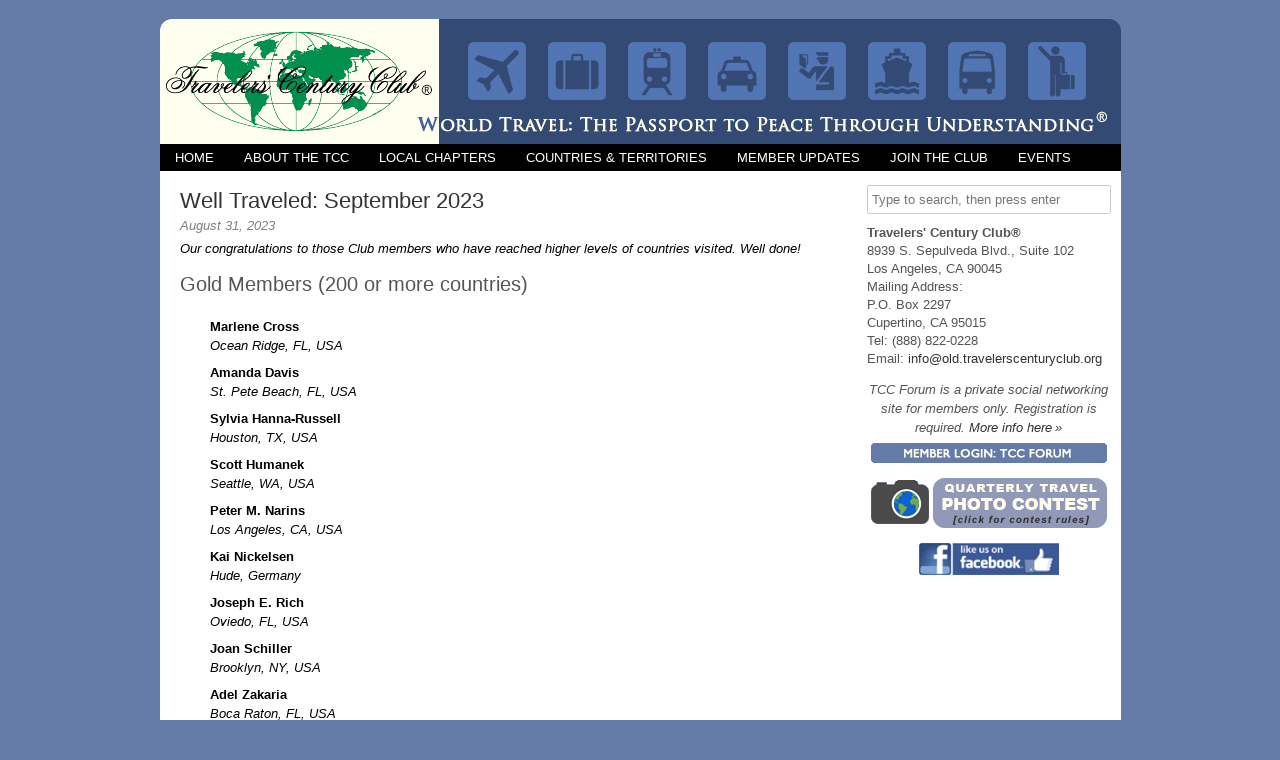

--- FILE ---
content_type: text/html; charset=UTF-8
request_url: https://old.travelerscenturyclub.org/archives/14139
body_size: 7889
content:
<!DOCTYPE HTML><html lang="en-US">

<head>
<meta charset="UTF-8" />
<link rel="profile" href="https://gmpg.org/xfn/11" />
<title>Well Traveled: September 2023 | The Travelers&#039; Century Club®</title>
<meta name='robots' content='max-image-preview:large' />
<link rel="canonical" href="https://old.travelerscenturyclub.org/archives/14139" />
<script type="text/javascript">
/* <![CDATA[ */
window._wpemojiSettings = {"baseUrl":"https:\/\/s.w.org\/images\/core\/emoji\/15.0.3\/72x72\/","ext":".png","svgUrl":"https:\/\/s.w.org\/images\/core\/emoji\/15.0.3\/svg\/","svgExt":".svg","source":{"concatemoji":"https:\/\/old.travelerscenturyclub.org\/wp-includes\/js\/wp-emoji-release.min.js?ver=6.5.3"}};
/*! This file is auto-generated */
!function(i,n){var o,s,e;function c(e){try{var t={supportTests:e,timestamp:(new Date).valueOf()};sessionStorage.setItem(o,JSON.stringify(t))}catch(e){}}function p(e,t,n){e.clearRect(0,0,e.canvas.width,e.canvas.height),e.fillText(t,0,0);var t=new Uint32Array(e.getImageData(0,0,e.canvas.width,e.canvas.height).data),r=(e.clearRect(0,0,e.canvas.width,e.canvas.height),e.fillText(n,0,0),new Uint32Array(e.getImageData(0,0,e.canvas.width,e.canvas.height).data));return t.every(function(e,t){return e===r[t]})}function u(e,t,n){switch(t){case"flag":return n(e,"\ud83c\udff3\ufe0f\u200d\u26a7\ufe0f","\ud83c\udff3\ufe0f\u200b\u26a7\ufe0f")?!1:!n(e,"\ud83c\uddfa\ud83c\uddf3","\ud83c\uddfa\u200b\ud83c\uddf3")&&!n(e,"\ud83c\udff4\udb40\udc67\udb40\udc62\udb40\udc65\udb40\udc6e\udb40\udc67\udb40\udc7f","\ud83c\udff4\u200b\udb40\udc67\u200b\udb40\udc62\u200b\udb40\udc65\u200b\udb40\udc6e\u200b\udb40\udc67\u200b\udb40\udc7f");case"emoji":return!n(e,"\ud83d\udc26\u200d\u2b1b","\ud83d\udc26\u200b\u2b1b")}return!1}function f(e,t,n){var r="undefined"!=typeof WorkerGlobalScope&&self instanceof WorkerGlobalScope?new OffscreenCanvas(300,150):i.createElement("canvas"),a=r.getContext("2d",{willReadFrequently:!0}),o=(a.textBaseline="top",a.font="600 32px Arial",{});return e.forEach(function(e){o[e]=t(a,e,n)}),o}function t(e){var t=i.createElement("script");t.src=e,t.defer=!0,i.head.appendChild(t)}"undefined"!=typeof Promise&&(o="wpEmojiSettingsSupports",s=["flag","emoji"],n.supports={everything:!0,everythingExceptFlag:!0},e=new Promise(function(e){i.addEventListener("DOMContentLoaded",e,{once:!0})}),new Promise(function(t){var n=function(){try{var e=JSON.parse(sessionStorage.getItem(o));if("object"==typeof e&&"number"==typeof e.timestamp&&(new Date).valueOf()<e.timestamp+604800&&"object"==typeof e.supportTests)return e.supportTests}catch(e){}return null}();if(!n){if("undefined"!=typeof Worker&&"undefined"!=typeof OffscreenCanvas&&"undefined"!=typeof URL&&URL.createObjectURL&&"undefined"!=typeof Blob)try{var e="postMessage("+f.toString()+"("+[JSON.stringify(s),u.toString(),p.toString()].join(",")+"));",r=new Blob([e],{type:"text/javascript"}),a=new Worker(URL.createObjectURL(r),{name:"wpTestEmojiSupports"});return void(a.onmessage=function(e){c(n=e.data),a.terminate(),t(n)})}catch(e){}c(n=f(s,u,p))}t(n)}).then(function(e){for(var t in e)n.supports[t]=e[t],n.supports.everything=n.supports.everything&&n.supports[t],"flag"!==t&&(n.supports.everythingExceptFlag=n.supports.everythingExceptFlag&&n.supports[t]);n.supports.everythingExceptFlag=n.supports.everythingExceptFlag&&!n.supports.flag,n.DOMReady=!1,n.readyCallback=function(){n.DOMReady=!0}}).then(function(){return e}).then(function(){var e;n.supports.everything||(n.readyCallback(),(e=n.source||{}).concatemoji?t(e.concatemoji):e.wpemoji&&e.twemoji&&(t(e.twemoji),t(e.wpemoji)))}))}((window,document),window._wpemojiSettings);
/* ]]> */
</script>


<!-- Stylesheets -->
<link rel='stylesheet' id='headway-slicknav-css' href='https://old.travelerscenturyclub.org/wp-content/themes/headway/library/design/media/css/slicknav.css?ver=6.5.3' type='text/css' media='all' />
<link rel='stylesheet' id='headway-general-https-css' href='https://old.travelerscenturyclub.org/wp-content/uploads/headway/cache/general-https-ebb4dc0.css?ver=6.5.3' type='text/css' media='all' />
<link rel='stylesheet' id='headway-layout-https-css' href='https://old.travelerscenturyclub.org/wp-content/uploads/headway/cache/layout-https-3a635c7.css?ver=6.5.3' type='text/css' media='all' />
<link rel='stylesheet' id='headway-responsive-grid-https-css' href='https://old.travelerscenturyclub.org/wp-content/uploads/headway/cache/responsive-grid-https-4042821.css?ver=6.5.3' type='text/css' media='all' />
<style id='wp-emoji-styles-inline-css' type='text/css'>

	img.wp-smiley, img.emoji {
		display: inline !important;
		border: none !important;
		box-shadow: none !important;
		height: 1em !important;
		width: 1em !important;
		margin: 0 0.07em !important;
		vertical-align: -0.1em !important;
		background: none !important;
		padding: 0 !important;
	}
</style>
<link rel='stylesheet' id='wp-block-library-css' href='https://old.travelerscenturyclub.org/wp-includes/css/dist/block-library/style.min.css?ver=6.5.3' type='text/css' media='all' />
<style id='classic-theme-styles-inline-css' type='text/css'>
/*! This file is auto-generated */
.wp-block-button__link{color:#fff;background-color:#32373c;border-radius:9999px;box-shadow:none;text-decoration:none;padding:calc(.667em + 2px) calc(1.333em + 2px);font-size:1.125em}.wp-block-file__button{background:#32373c;color:#fff;text-decoration:none}
</style>
<style id='global-styles-inline-css' type='text/css'>
body{--wp--preset--color--black: #000000;--wp--preset--color--cyan-bluish-gray: #abb8c3;--wp--preset--color--white: #ffffff;--wp--preset--color--pale-pink: #f78da7;--wp--preset--color--vivid-red: #cf2e2e;--wp--preset--color--luminous-vivid-orange: #ff6900;--wp--preset--color--luminous-vivid-amber: #fcb900;--wp--preset--color--light-green-cyan: #7bdcb5;--wp--preset--color--vivid-green-cyan: #00d084;--wp--preset--color--pale-cyan-blue: #8ed1fc;--wp--preset--color--vivid-cyan-blue: #0693e3;--wp--preset--color--vivid-purple: #9b51e0;--wp--preset--gradient--vivid-cyan-blue-to-vivid-purple: linear-gradient(135deg,rgba(6,147,227,1) 0%,rgb(155,81,224) 100%);--wp--preset--gradient--light-green-cyan-to-vivid-green-cyan: linear-gradient(135deg,rgb(122,220,180) 0%,rgb(0,208,130) 100%);--wp--preset--gradient--luminous-vivid-amber-to-luminous-vivid-orange: linear-gradient(135deg,rgba(252,185,0,1) 0%,rgba(255,105,0,1) 100%);--wp--preset--gradient--luminous-vivid-orange-to-vivid-red: linear-gradient(135deg,rgba(255,105,0,1) 0%,rgb(207,46,46) 100%);--wp--preset--gradient--very-light-gray-to-cyan-bluish-gray: linear-gradient(135deg,rgb(238,238,238) 0%,rgb(169,184,195) 100%);--wp--preset--gradient--cool-to-warm-spectrum: linear-gradient(135deg,rgb(74,234,220) 0%,rgb(151,120,209) 20%,rgb(207,42,186) 40%,rgb(238,44,130) 60%,rgb(251,105,98) 80%,rgb(254,248,76) 100%);--wp--preset--gradient--blush-light-purple: linear-gradient(135deg,rgb(255,206,236) 0%,rgb(152,150,240) 100%);--wp--preset--gradient--blush-bordeaux: linear-gradient(135deg,rgb(254,205,165) 0%,rgb(254,45,45) 50%,rgb(107,0,62) 100%);--wp--preset--gradient--luminous-dusk: linear-gradient(135deg,rgb(255,203,112) 0%,rgb(199,81,192) 50%,rgb(65,88,208) 100%);--wp--preset--gradient--pale-ocean: linear-gradient(135deg,rgb(255,245,203) 0%,rgb(182,227,212) 50%,rgb(51,167,181) 100%);--wp--preset--gradient--electric-grass: linear-gradient(135deg,rgb(202,248,128) 0%,rgb(113,206,126) 100%);--wp--preset--gradient--midnight: linear-gradient(135deg,rgb(2,3,129) 0%,rgb(40,116,252) 100%);--wp--preset--font-size--small: 13px;--wp--preset--font-size--medium: 20px;--wp--preset--font-size--large: 36px;--wp--preset--font-size--x-large: 42px;--wp--preset--spacing--20: 0.44rem;--wp--preset--spacing--30: 0.67rem;--wp--preset--spacing--40: 1rem;--wp--preset--spacing--50: 1.5rem;--wp--preset--spacing--60: 2.25rem;--wp--preset--spacing--70: 3.38rem;--wp--preset--spacing--80: 5.06rem;--wp--preset--shadow--natural: 6px 6px 9px rgba(0, 0, 0, 0.2);--wp--preset--shadow--deep: 12px 12px 50px rgba(0, 0, 0, 0.4);--wp--preset--shadow--sharp: 6px 6px 0px rgba(0, 0, 0, 0.2);--wp--preset--shadow--outlined: 6px 6px 0px -3px rgba(255, 255, 255, 1), 6px 6px rgba(0, 0, 0, 1);--wp--preset--shadow--crisp: 6px 6px 0px rgba(0, 0, 0, 1);}:where(.is-layout-flex){gap: 0.5em;}:where(.is-layout-grid){gap: 0.5em;}body .is-layout-flex{display: flex;}body .is-layout-flex{flex-wrap: wrap;align-items: center;}body .is-layout-flex > *{margin: 0;}body .is-layout-grid{display: grid;}body .is-layout-grid > *{margin: 0;}:where(.wp-block-columns.is-layout-flex){gap: 2em;}:where(.wp-block-columns.is-layout-grid){gap: 2em;}:where(.wp-block-post-template.is-layout-flex){gap: 1.25em;}:where(.wp-block-post-template.is-layout-grid){gap: 1.25em;}.has-black-color{color: var(--wp--preset--color--black) !important;}.has-cyan-bluish-gray-color{color: var(--wp--preset--color--cyan-bluish-gray) !important;}.has-white-color{color: var(--wp--preset--color--white) !important;}.has-pale-pink-color{color: var(--wp--preset--color--pale-pink) !important;}.has-vivid-red-color{color: var(--wp--preset--color--vivid-red) !important;}.has-luminous-vivid-orange-color{color: var(--wp--preset--color--luminous-vivid-orange) !important;}.has-luminous-vivid-amber-color{color: var(--wp--preset--color--luminous-vivid-amber) !important;}.has-light-green-cyan-color{color: var(--wp--preset--color--light-green-cyan) !important;}.has-vivid-green-cyan-color{color: var(--wp--preset--color--vivid-green-cyan) !important;}.has-pale-cyan-blue-color{color: var(--wp--preset--color--pale-cyan-blue) !important;}.has-vivid-cyan-blue-color{color: var(--wp--preset--color--vivid-cyan-blue) !important;}.has-vivid-purple-color{color: var(--wp--preset--color--vivid-purple) !important;}.has-black-background-color{background-color: var(--wp--preset--color--black) !important;}.has-cyan-bluish-gray-background-color{background-color: var(--wp--preset--color--cyan-bluish-gray) !important;}.has-white-background-color{background-color: var(--wp--preset--color--white) !important;}.has-pale-pink-background-color{background-color: var(--wp--preset--color--pale-pink) !important;}.has-vivid-red-background-color{background-color: var(--wp--preset--color--vivid-red) !important;}.has-luminous-vivid-orange-background-color{background-color: var(--wp--preset--color--luminous-vivid-orange) !important;}.has-luminous-vivid-amber-background-color{background-color: var(--wp--preset--color--luminous-vivid-amber) !important;}.has-light-green-cyan-background-color{background-color: var(--wp--preset--color--light-green-cyan) !important;}.has-vivid-green-cyan-background-color{background-color: var(--wp--preset--color--vivid-green-cyan) !important;}.has-pale-cyan-blue-background-color{background-color: var(--wp--preset--color--pale-cyan-blue) !important;}.has-vivid-cyan-blue-background-color{background-color: var(--wp--preset--color--vivid-cyan-blue) !important;}.has-vivid-purple-background-color{background-color: var(--wp--preset--color--vivid-purple) !important;}.has-black-border-color{border-color: var(--wp--preset--color--black) !important;}.has-cyan-bluish-gray-border-color{border-color: var(--wp--preset--color--cyan-bluish-gray) !important;}.has-white-border-color{border-color: var(--wp--preset--color--white) !important;}.has-pale-pink-border-color{border-color: var(--wp--preset--color--pale-pink) !important;}.has-vivid-red-border-color{border-color: var(--wp--preset--color--vivid-red) !important;}.has-luminous-vivid-orange-border-color{border-color: var(--wp--preset--color--luminous-vivid-orange) !important;}.has-luminous-vivid-amber-border-color{border-color: var(--wp--preset--color--luminous-vivid-amber) !important;}.has-light-green-cyan-border-color{border-color: var(--wp--preset--color--light-green-cyan) !important;}.has-vivid-green-cyan-border-color{border-color: var(--wp--preset--color--vivid-green-cyan) !important;}.has-pale-cyan-blue-border-color{border-color: var(--wp--preset--color--pale-cyan-blue) !important;}.has-vivid-cyan-blue-border-color{border-color: var(--wp--preset--color--vivid-cyan-blue) !important;}.has-vivid-purple-border-color{border-color: var(--wp--preset--color--vivid-purple) !important;}.has-vivid-cyan-blue-to-vivid-purple-gradient-background{background: var(--wp--preset--gradient--vivid-cyan-blue-to-vivid-purple) !important;}.has-light-green-cyan-to-vivid-green-cyan-gradient-background{background: var(--wp--preset--gradient--light-green-cyan-to-vivid-green-cyan) !important;}.has-luminous-vivid-amber-to-luminous-vivid-orange-gradient-background{background: var(--wp--preset--gradient--luminous-vivid-amber-to-luminous-vivid-orange) !important;}.has-luminous-vivid-orange-to-vivid-red-gradient-background{background: var(--wp--preset--gradient--luminous-vivid-orange-to-vivid-red) !important;}.has-very-light-gray-to-cyan-bluish-gray-gradient-background{background: var(--wp--preset--gradient--very-light-gray-to-cyan-bluish-gray) !important;}.has-cool-to-warm-spectrum-gradient-background{background: var(--wp--preset--gradient--cool-to-warm-spectrum) !important;}.has-blush-light-purple-gradient-background{background: var(--wp--preset--gradient--blush-light-purple) !important;}.has-blush-bordeaux-gradient-background{background: var(--wp--preset--gradient--blush-bordeaux) !important;}.has-luminous-dusk-gradient-background{background: var(--wp--preset--gradient--luminous-dusk) !important;}.has-pale-ocean-gradient-background{background: var(--wp--preset--gradient--pale-ocean) !important;}.has-electric-grass-gradient-background{background: var(--wp--preset--gradient--electric-grass) !important;}.has-midnight-gradient-background{background: var(--wp--preset--gradient--midnight) !important;}.has-small-font-size{font-size: var(--wp--preset--font-size--small) !important;}.has-medium-font-size{font-size: var(--wp--preset--font-size--medium) !important;}.has-large-font-size{font-size: var(--wp--preset--font-size--large) !important;}.has-x-large-font-size{font-size: var(--wp--preset--font-size--x-large) !important;}
.wp-block-navigation a:where(:not(.wp-element-button)){color: inherit;}
:where(.wp-block-post-template.is-layout-flex){gap: 1.25em;}:where(.wp-block-post-template.is-layout-grid){gap: 1.25em;}
:where(.wp-block-columns.is-layout-flex){gap: 2em;}:where(.wp-block-columns.is-layout-grid){gap: 2em;}
.wp-block-pullquote{font-size: 1.5em;line-height: 1.6;}
</style>
<link rel='stylesheet' id='simcal-qtip-css' href='https://old.travelerscenturyclub.org/wp-content/plugins/google-calendar-events/assets/generated/vendor/jquery.qtip.min.css?ver=3.3.1' type='text/css' media='all' />
<link rel='stylesheet' id='simcal-default-calendar-grid-css' href='https://old.travelerscenturyclub.org/wp-content/plugins/google-calendar-events/assets/generated/default-calendar-grid.min.css?ver=3.3.1' type='text/css' media='all' />
<link rel='stylesheet' id='simcal-default-calendar-list-css' href='https://old.travelerscenturyclub.org/wp-content/plugins/google-calendar-events/assets/generated/default-calendar-list.min.css?ver=3.3.1' type='text/css' media='all' />


<!-- Scripts -->
<script type="text/javascript" src="https://old.travelerscenturyclub.org/wp-includes/js/jquery/jquery.min.js?ver=3.7.1" id="jquery-core-js"></script>
<script type="text/javascript" src="https://old.travelerscenturyclub.org/wp-includes/js/jquery/jquery-migrate.min.js?ver=3.4.1" id="jquery-migrate-js"></script>
<script type="text/javascript" src="https://old.travelerscenturyclub.org/wp-content/themes/headway/library/design/media/js/jquery.hoverintent.js?ver=6.5.3" id="jquery-hoverintent-js"></script>
<script type="text/javascript" src="https://old.travelerscenturyclub.org/wp-content/themes/headway/library/blocks/navigation/js/jquery.superfish.js?ver=6.5.3" id="headway-superfish-js"></script>
<script type="text/javascript" src="https://old.travelerscenturyclub.org/wp-content/themes/headway/library/design/media/js/jquery.slicknav.js?ver=6.5.3" id="headway-slicknav-js"></script>
<script type="text/javascript" src="https://old.travelerscenturyclub.org/wp-content/uploads/headway/cache/block-dynamic-js-layout-single-post-https-4f5c77c.js?ver=6.5.3" id="block-dynamic-js-layout-single-post-js"></script>
<script type="text/javascript" src="https://old.travelerscenturyclub.org/wp-content/themes/headway/library/design/media/js/jquery.fitvids.js?ver=6.5.3" id="fitvids-js"></script>
<script type="text/javascript" src="https://old.travelerscenturyclub.org/wp-content/uploads/headway/cache/responsive-grid-js-https-e6e6939.js?ver=6.5.3" id="headway-responsive-grid-js-https-js"></script>

<!--[if lt IE 9]>
<script src="https://old.travelerscenturyclub.org/wp-content/themes/headway/library/design/media/js/html5shiv.js"></script>
<![endif]-->

<!--[if lt IE 8]>
<script src="https://old.travelerscenturyclub.org/wp-content/themes/headway/library/design/media/js/ie8.js"></script>
<![endif]-->



		<!-- Extras -->
		<link rel="alternate" type="application/rss+xml" href="https://old.travelerscenturyclub.org/feed" title="The Travelers&#039; Century Club®" />
		<link rel="pingback" href="https://old.travelerscenturyclub.org/xmlrpc.php" />
		<meta name="viewport" content="width=device-width, minimum-scale=1.0, maximum-scale=1.0" />
<link rel="alternate" type="application/rss+xml" title="The Travelers&#039; Century Club® &raquo; Feed" href="https://old.travelerscenturyclub.org/feed" />
<link rel="alternate" type="application/rss+xml" title="The Travelers&#039; Century Club® &raquo; Comments Feed" href="https://old.travelerscenturyclub.org/comments/feed" />
<link rel="https://api.w.org/" href="https://old.travelerscenturyclub.org/wp-json/" /><link rel="alternate" type="application/json" href="https://old.travelerscenturyclub.org/wp-json/wp/v2/posts/14139" /><link rel="EditURI" type="application/rsd+xml" title="RSD" href="https://old.travelerscenturyclub.org/xmlrpc.php?rsd" />
<meta name="generator" content="WordPress 6.5.3" />
<link rel='shortlink' href='https://old.travelerscenturyclub.org/?p=14139' />
<link rel="alternate" type="application/json+oembed" href="https://old.travelerscenturyclub.org/wp-json/oembed/1.0/embed?url=https%3A%2F%2Fold.travelerscenturyclub.org%2Farchives%2F14139" />
<link rel="alternate" type="text/xml+oembed" href="https://old.travelerscenturyclub.org/wp-json/oembed/1.0/embed?url=https%3A%2F%2Fold.travelerscenturyclub.org%2Farchives%2F14139&#038;format=xml" />

</head>

<body data-rsssl=1 class="post-template-default single single-post postid-14139 single-format-standard custom responsive-grid-enabled responsive-grid-active layout-single-post-14139 layout-using-single-post" itemscope itemtype="http://schema.org/WebPage">


<div id="whitewrap">


<div id="wrapper-w57bdbcf9ddfd4" class="wrapper wrapper-fixed wrapper-fixed-grid grid-24-18-23 wrapper-mirrored wrapper-mirroring-w57bdbcf9ddfd4 wrapper-original-w57c49b34f6930 wrapper-first" data-alias="Header">

<div class="grid-container">
<section class="column grid-width-24 column-1 grid-left grid-left-0" style="margin-top:0px">
<header id="block-bhv57bdbe044ac53" class="block-type-header block block-fixed-height" data-alias="Header" itemscope="" itemtype="http://schema.org/WPHeader">
<div class="block-content">
<a href="https://old.travelerscenturyclub.org" class="banner-image"><img src="https://travelerscenturyclub.org/wp-content/uploads/2020/03/TCC_banner.png" alt="The Travelers&#039; Century Club®" /></a>
</div><!-- .block-content -->

</header>
</section><!-- .column --></div><!-- .grid-container -->

</div>

<div id="wrapper-w57c49b38ba783" class="wrapper wrapper-fixed wrapper-fixed-grid grid-24-18-23 wrapper-last" data-alias="">

<div class="grid-container">
<section class="column grid-width-24 column-1 grid-left grid-left-0" style="margin-top:0px">
<nav id="block-baj57bdc313120a3" class="block-type-navigation block block-fluid-height block-mirrored block-mirroring-baj57bdc313120a3 block-original-bz357c49d3b2b803" data-alias="Navbar" itemscope="" itemtype="http://schema.org/SiteNavigationElement">
<div class="block-content">
<div class="nav-horizontal nav-align-left responsive-menu-align-right"><ul id="menu-tcc-navigation" class="menu"><li id="menu-item-60" class="menu-item menu-item-type-post_type menu-item-object-page menu-item-home menu-item-60"><a href="https://old.travelerscenturyclub.org/">Home</a></li>
<li id="menu-item-61" class="menu-item menu-item-type-post_type menu-item-object-page menu-item-has-children menu-item-61"><a href="https://old.travelerscenturyclub.org/about">About the TCC</a>
<ul class="sub-menu">
	<li id="menu-item-6353" class="menu-item menu-item-type-custom menu-item-object-custom menu-item-6353"><a href="https://old.travelerscenturyclub.org/about">Overview &#038; Benefits</a></li>
	<li id="menu-item-62" class="menu-item menu-item-type-post_type menu-item-object-page menu-item-62"><a href="https://old.travelerscenturyclub.org/about/history">TCC History</a></li>
	<li id="menu-item-3454" class="menu-item menu-item-type-post_type menu-item-object-post menu-item-3454"><a href="https://old.travelerscenturyclub.org/archives/112">Membership Benefits</a></li>
	<li id="menu-item-63" class="menu-item menu-item-type-post_type menu-item-object-page current_page_parent menu-item-63"><a href="https://old.travelerscenturyclub.org/about/archive">TCC Archive</a></li>
	<li id="menu-item-99" class="menu-item menu-item-type-post_type menu-item-object-page menu-item-99"><a href="https://old.travelerscenturyclub.org/about/forum">TCC Forum</a></li>
	<li id="menu-item-3278" class="menu-item menu-item-type-post_type menu-item-object-page menu-item-3278"><a href="https://old.travelerscenturyclub.org/photocontest">Photo Contest</a></li>
</ul>
</li>
<li id="menu-item-64" class="menu-item menu-item-type-post_type menu-item-object-page menu-item-64"><a href="https://old.travelerscenturyclub.org/chapters">Local Chapters</a></li>
<li id="menu-item-65" class="menu-item menu-item-type-post_type menu-item-object-page menu-item-has-children menu-item-65"><a href="https://old.travelerscenturyclub.org/countries-and-territories">Countries &#038; Territories</a>
<ul class="sub-menu">
	<li id="menu-item-6355" class="menu-item menu-item-type-custom menu-item-object-custom menu-item-6355"><a href="https://old.travelerscenturyclub.org/countries-and-territories">Geographical List</a></li>
	<li id="menu-item-118" class="menu-item menu-item-type-post_type menu-item-object-page menu-item-118"><a href="https://old.travelerscenturyclub.org/countries-and-territories/alphabetical-list">Alphabetical List</a></li>
	<li id="menu-item-66" class="menu-item menu-item-type-post_type menu-item-object-page menu-item-66"><a href="https://old.travelerscenturyclub.org/countries-and-territories/territory-status">Territory Status</a></li>
	<li id="menu-item-67" class="menu-item menu-item-type-post_type menu-item-object-page menu-item-67"><a href="https://old.travelerscenturyclub.org/countries-and-territories/retired-territories">Retired Territories</a></li>
	<li id="menu-item-70" class="menu-item menu-item-type-post_type menu-item-object-page menu-item-70"><a href="https://old.travelerscenturyclub.org/countries-and-territories/info-file-directory">Info Files</a></li>
</ul>
</li>
<li id="menu-item-4348" class="menu-item menu-item-type-post_type menu-item-object-page menu-item-has-children menu-item-4348"><a href="https://old.travelerscenturyclub.org/member-updates">Member Updates</a>
<ul class="sub-menu">
	<li id="menu-item-4350" class="menu-item menu-item-type-post_type menu-item-object-page menu-item-4350"><a href="https://old.travelerscenturyclub.org/member-updates/update-your-status">Update Your Status</a></li>
	<li id="menu-item-4349" class="menu-item menu-item-type-post_type menu-item-object-page menu-item-4349"><a href="https://old.travelerscenturyclub.org/member-updates/update-your-info">Update Your Contact Info</a></li>
	<li id="menu-item-4935" class="menu-item menu-item-type-post_type menu-item-object-page menu-item-4935"><a href="https://old.travelerscenturyclub.org/dues">Pay Your Annual TCC Dues</a></li>
	<li id="menu-item-5961" class="menu-item menu-item-type-post_type menu-item-object-page menu-item-5961"><a href="https://old.travelerscenturyclub.org/member-updates/tcc-pins-and-name-tags">TCC Pins and Name Tags (For Members Only)</a></li>
</ul>
</li>
<li id="menu-item-72" class="menu-item menu-item-type-post_type menu-item-object-page menu-item-has-children menu-item-72"><a href="https://old.travelerscenturyclub.org/join-the-club">Join the Club</a>
<ul class="sub-menu">
	<li id="menu-item-6357" class="menu-item menu-item-type-custom menu-item-object-custom menu-item-6357"><a href="https://old.travelerscenturyclub.org/join-the-club">How to Apply</a></li>
	<li id="menu-item-5225" class="menu-item menu-item-type-post_type menu-item-object-page menu-item-5225"><a href="https://old.travelerscenturyclub.org/join">Pay New Member Fees Online</a></li>
</ul>
</li>
<li id="menu-item-73" class="menu-item menu-item-type-post_type menu-item-object-page menu-item-73"><a href="https://old.travelerscenturyclub.org/tcc-calendar">Events</a></li>
</ul></div>
</div><!-- .block-content -->

</nav>
<section class="column grid-width-7 column-last grid-right grid-right-0" style="margin-top:-1px">
<aside id="block-b3057bde2c5253ee" class="block-type-widget-area block block-fluid-height block-mirrored block-mirroring-b3057bde2c5253ee block-original-bbm57c49d913d7c9" data-alias="Search and Contact Info Block" itemscope="" itemtype="http://schema.org/WPSideBar">
<div class="block-content">
<ul class="widget-area"><li id="search-2" class="widget widget_search">

		<form method="get" id="searchform" action="https://old.travelerscenturyclub.org/">
			<label for="s" class="assistive-text">Search</label>
			<input type="text" class="field" name="s" id="s" value="Type to search, then press enter" onclick="if(this.value=='Type to search, then press enter')this.value='';" onblur="if(this.value=='')this.value='Type to search, then press enter';" />
			<input type="submit" class="submit" name="submit" id="searchsubmit" value="Search" />
		</form>
	</li>
<li id="text-9" class="widget widget_text">
			<div class="textwidget"><div style="line-height: 140%;"><strong>Travelers' Century Club&reg;</strong><br />
8939 S. Sepulveda Blvd., Suite 102<br />
Los Angeles, CA 90045<br />
Mailing Address:<br />
P.O. Box 2297<br />
Cupertino, CA 95015<br />
Tel: (888) 822-0228<br />
Email: <a href="mailto:info@old.travelerscenturyclub.org">info@old.travelerscenturyclub.org</a></div>
<div align="center" style="padding-top:12px; padding-bottom:1px;"><em>TCC Forum is a private social networking site for members only. Registration is required. <a href="https://old.travelerscenturyclub.org/about/forum">More info here&thinsp;&raquo;</a></em></div>
<div align="center" style="padding-top:5px; margin-bottom:10px;">
<a href="http://tcc-forum.ning.com" align="center"><img src="https://old.travelerscenturyclub.org/wp-content/uploads/2011/07/forum_button.jpg" width="236" height="20" border="0"></a></div>
<div align="center" style="padding-top:0px; margin-bottom:10px;">
<a href="https://old.travelerscenturyclub.org/photocontest" align="center"><img src="https://old.travelerscenturyclub.org/wp-content/uploads/2017/05/photo-contest.png" width="236" height="50" border="0"></a></div>

<center><a href="http://www.facebook.com/travelerscenturyclub" target="_blank" rel="noopener"><img src="https://old.travelerscenturyclub.org/wp-content/uploads/2014/12/facebook.png" width="140" heigh="42" style=" padding-top:14x; padding-bottom:8px;"></a></center></div>
		</li>
</ul>
</div><!-- .block-content -->

</aside>
</section><!-- .column --><section class="column grid-width-17 column-1 grid-left grid-left-0" style="margin-top:9px">
<div id="block-bw857c49e411e3c1" class="block-type-content block block-fluid-height" data-alias="">
<div class="block-content">
<div class="loop"><article id="post-14139" class="post-14139 post type-post status-publish format-standard hentry category-tcc-news author-morris " itemscope itemtype="http://schema.org/CreativeWork"><header><h1 class="entry-title" itemprop="headline">Well Traveled: September 2023</h1><div class="entry-meta entry-meta-above"><time class="entry-date published updated" itemprop="datePublished" datetime="2023-08-31T23:35:55+00:00">August 31, 2023</time></div></header><div class="entry-content" itemprop="text"><p><em>Our congratulations to those Club members who have reached higher levels of countries visited. Well done!</em></p>
<h3>Gold Members (200 or more countries)</h3>
<p style="padding-left: 30px;"><strong>Marlene Cross</strong><br />
<em>Ocean Ridge, FL, USA</em></p>
<p style="padding-left: 30px;"><strong>Amanda Davis</strong><br />
<em>St. Pete Beach, FL, USA</em></p>
<p style="padding-left: 30px;"><strong>Sylvia Hanna-Russell</strong><br />
<em>Houston, TX, USA</em></p>
<p style="padding-left: 30px;"><strong>Scott Humanek</strong><br />
<em>Seattle, WA, USA</em></p>
<p style="padding-left: 30px;"><strong>Peter M. Narins</strong><br />
<em>Los Angeles, CA, USA</em></p>
<p style="padding-left: 30px;"><strong>Kai Nickelsen</strong><br />
<em>Hude, Germany</em></p>
<p style="padding-left: 30px;"><strong>Joseph E. Rich</strong><br />
<em>Oviedo, FL, USA</em></p>
<p style="padding-left: 30px;"><strong>Joan Schiller</strong><br />
<em>Brooklyn, NY, USA</em></p>
<p style="padding-left: 30px;"><strong>Adel Zakaria</strong><br />
<em>Boca Raton, FL, USA</em></p>
<h3>Silver Members (150 or more countries)</h3>
<p style="padding-left: 30px;"><strong>Esther C. Brier</strong><br />
<em>Clearwater, FL, USA</em></p>
<p style="padding-left: 30px;"><strong>Matthew Cook</strong><br />
<em>Rancho Palos Verdes, CA, USA</em></p>
<p style="padding-left: 30px;"><strong>Sharon Cook</strong><br />
<em>Rancho Palos Verdes, CA, USA</em></p>
<p style="padding-left: 30px;"><strong>Hegina A. Fuller</strong><br />
<em>Kansas City, MO, USA</em></p>
<p style="padding-left: 30px;"><strong>Jan Jensen</strong><br />
<em>Jupiter, FL, USA</em></p>
<p style="padding-left: 30px;"><strong>Gaylene Kendall</strong><br />
<em>Berkshire, England, UK</em></p>
<p style="padding-left: 30px;"><strong>Dianne Owad-Jones</strong><br />
<em>Calgary, AB, Canada</em></p>
<p style="padding-left: 30px;"><strong>Joseph Sacchetti</strong><br />
<em>Newtown Square, PA, USA</em></p>
<p style="padding-left: 30px;"><strong>Brett Scholfield</strong><br />
<em>New York, NY, USA</em></p>
<p style="padding-left: 30px;"><strong>Michael Steffan</strong><br />
<em>Ried, Austria</em></p>
<p style="padding-left: 30px;"><strong>Sabine Steffan</strong><br />
<em>Ried, Austria</em></p>
<p style="padding-left: 30px;"><strong>Renee Nichols Tucei</strong><br />
<em>Canyon Lake, TX, USA</em></p>
</div></article></div>
</div><!-- .block-content -->

</div>
</section><!-- .column --><footer id="block-b6857bdc2b07a549" class="block-type-footer block block-fluid-height block-mirrored block-mirroring-b6857bdc2b07a549 block-original-bgj57c49df18a9d9" style="margin-top: 27px;" data-alias="Footer" itemscope="" itemtype="http://schema.org/WPFooter">
<div class="block-content">

<div class="footer-container">

<div class="footer">
<p class="copyright footer-copyright">Copyright &copy; 2026 The Travelers&#039; Century Club®</p><p class="footer-responsive-grid-link-container footer-responsive-grid-link-disable-container"><a href="https://old.travelerscenturyclub.org/archives/14139?full-site=true" rel="nofollow" class="footer-responsive-grid-link footer-responsive-grid-disable footer-link">View Full Site</a></p>
</div>
</div>
</div><!-- .block-content -->

</footer>
</section><!-- .column --></div><!-- .grid-container -->

</div>



<script type="text/javascript" src="https://old.travelerscenturyclub.org/wp-content/plugins/google-calendar-events/assets/generated/vendor/jquery.qtip.min.js?ver=3.3.1" id="simcal-qtip-js"></script>
<script type="text/javascript" id="simcal-default-calendar-js-extra">
/* <![CDATA[ */
var simcal_default_calendar = {"ajax_url":"\/wp-admin\/admin-ajax.php","nonce":"5000244af0","locale":"en_US","text_dir":"ltr","months":{"full":["January","February","March","April","May","June","July","August","September","October","November","December"],"short":["Jan","Feb","Mar","Apr","May","Jun","Jul","Aug","Sep","Oct","Nov","Dec"]},"days":{"full":["Sunday","Monday","Tuesday","Wednesday","Thursday","Friday","Saturday"],"short":["Sun","Mon","Tue","Wed","Thu","Fri","Sat"]},"meridiem":{"AM":"AM","am":"am","PM":"PM","pm":"pm"}};
/* ]]> */
</script>
<script type="text/javascript" src="https://old.travelerscenturyclub.org/wp-content/plugins/google-calendar-events/assets/generated/default-calendar.min.js?ver=3.3.1" id="simcal-default-calendar-js"></script>
<script type="text/javascript" src="https://old.travelerscenturyclub.org/wp-content/plugins/google-calendar-events/assets/generated/vendor/imagesloaded.pkgd.min.js?ver=3.3.1" id="simplecalendar-imagesloaded-js"></script>


</div>



</body>


</html>
<!-- *´¨)
     ¸.•´¸.•*´¨) ¸.•*¨)
     (¸.•´ (¸.•` ¤ Comet Cache is Fully Functional ¤ ´¨) -->

<!-- Cache File Version Salt:       n/a -->

<!-- Cache File URL:                https://old.travelerscenturyclub.org/archives/14139 -->
<!-- Cache File Path:               /cache/comet-cache/cache/https/old-travelerscenturyclub-org/archives/14139.html -->

<!-- Cache File Generated Via:      HTTP request -->
<!-- Cache File Generated On:       Jan 29th, 2026 @ 9:41 pm UTC -->
<!-- Cache File Generated In:       0.12643 seconds -->

<!-- Cache File Expires On:         Jan 30th, 2026 @ 9:41 pm UTC -->
<!-- Cache File Auto-Rebuild On:    Jan 30th, 2026 @ 9:41 pm UTC -->

<!-- Loaded via Cache On:    Jan 30th, 2026 @ 4:36 pm UTC -->
<!-- Loaded via Cache In:    0.00094 seconds -->

--- FILE ---
content_type: text/css
request_url: https://old.travelerscenturyclub.org/wp-content/uploads/headway/cache/general-https-ebb4dc0.css?ver=6.5.3
body_size: 14104
content:
html, body, div, span, applet, object, iframe,
h1, h2, h3, h4, h5, h6, p, blockquote, pre,
a, abbr, acronym, address, big, cite, code,
del, dfn, em, img, ins, kbd, q, s, samp,
small, strike, strong, sub, sup, tt, var,
b, u, i, center,
dl, dt, dd, ol, ul, li,
fieldset, form, label, legend,
table, caption, tbody, tfoot, thead, tr, th, td,
article, aside, canvas, details, embed,
figure, figcaption, footer, header, hgroup,
menu, nav, output, ruby, section, summary,
time, mark, audio, video {
	margin: 0;
	padding: 0;
	border: 0;
	font: inherit;
	vertical-align: baseline;
}

/* HTML5 display-role reset for older browsers */
article, aside, details, figcaption, figure,
footer, header, hgroup, menu, nav, section {
	display: block;
}

body {
	line-height: 1;
	margin: 0;
	background-color: #fff;
}

ol, ul {
	list-style: none;
}

blockquote, q {
	quotes: none;
}

blockquote:before, blockquote:after,
q:before, q:after {
	content: '';
	content: none;
}

table {
	border-collapse: collapse;
	border-spacing: 0;
}

/* Remove outline from images and links */
a {
	outline: none;
}

img {
	outline: none;
}

/* Clearfix */
.clearfix:before,
.grid-container:before {
	content: " ";
	display: table;
}

.clearfix:after,
.grid-container:after {
	clear: both;
	content: " ";
	display: table;
}

/* Inputs */
input[type="text"], input[type="password"], input[type="email"], textarea, select {
	display: inline-block;
	box-sizing: border-box;
}

/* Wrapper */
.wrapper {
	margin: 0 auto;
	clear: both;
}

.wrapper.wrapper-fluid {
	width: 100%;
	-moz-box-sizing: border-box;
	-webkit-box-sizing: border-box;
	box-sizing: border-box;
}

.wrapper.wrapper-fluid.wrapper-first {
	margin-top: 0;
}

.wrapper.wrapper-fluid.wrapper-last {
	margin-bottom: 0;
}

.grid-container {
	width: 100%;
	height: 100%;
	margin: 0;
}

.wrapper-fluid .grid-container {
	margin: 0 auto;
}

.wrapper-fluid.wrapper-fluid-grid .grid-container {
	width: 100%;
}

/* End Wrapper */

/* Structural stuff */
.clear {
	clear: both;
}

.block {
	float: left;
	-moz-box-sizing: border-box;
	-webkit-box-sizing: border-box;
	box-sizing: border-box;
	width: 100%;
}

.block-content {
	display: block;
	float: left;
	width: 100%;
	height: auto;
}

.block-fixed-height .block-content, body.visual-editor-iframe-grid .block-content {
	height: 100%;
}

.column {
	float: left;
}

.column.grid-right {
	float: right;
	margin-left: 0 !important;
}

.column-1 {
	clear: left;
}

.column-1.grid-left-0 {
	margin-left: 0 !important;
}

.column-last {
	clear: right;
}

.column-last.grid-right-0 {
	margin-right: 0 !important;
}

/* End structural stuff */

/* No Blocks Notice */
.wrapper-no-blocks {
	max-width: 600px;
}

.wrapper-no-blocks .entry-content {
	margin: 40px 0 !important;
	text-align: center;
}

/* Blocks */
/* Header */
.block-type-header .banner {
	display: block;
}

.block-type-header .banner a {
	display: block;
}

.block-type-header .banner-image {
	display: block;
	width: 100%;
	height: 100%;
}

.block-type-header .tagline {
	display: block;
}

/* Navigation */
.block-type-navigation ul {
	display: inline-block;

	/* display: inline-block; gap workaround */
	letter-spacing: -4px;
	word-spacing: -4px;
}

.block-type-navigation ul li {
	display: inline-block;

	/* display: inline-block; gap workaround */
	letter-spacing: normal;
	word-spacing: normal;
}

.block-type-navigation ul li a {
	display: block;
	width: auto;
	padding: 0 15px;
	box-sizing: border-box;
	-moz-box-sizing: border-box;
	white-space: nowrap;
}

/* Map Block */
.map-block-gmap {
	height: 100%
}

/* Navigation Alignment */
.block-type-navigation .nav-align-left ul {
	text-align: left;
}

.block-type-navigation .nav-align-right ul {
	text-align: right;
}

.block-type-navigation .nav-align-center ul {
	text-align: center;
}

/* Vertical Orientation */
.block-type-navigation .nav-vertical {
	position: relative;
}

.block-type-navigation .nav-vertical ul li {
	width: 100%;
}

.block-type-navigation .nav-vertical ul li a {
	height: auto;
	line-height: 40px;
}

/* Navigation Search */
.block-type-navigation .nav-search-active ul {
	width: 75%;
}

.block-type-navigation .nav-search-active .nav-search {
	float: right;
	width: 22.5%;
	padding: 0 10px;
	box-sizing: border-box;
	-moz-box-sizing: border-box;
	display: table;
}

.block-type-navigation .nav-search-active.nav-search-position-left .nav-search {
	float: left;
}

.block-type-navigation .nav-search-active #searchform {
	height: 100%;
	display: table-cell;
	vertical-align: middle;
}

.block-type-navigation .nav-search-active #searchform label,
.block-type-navigation .nav-search-active #searchform #searchsubmit {
	display: none;
}

.block-type-navigation .nav-search-active #searchform #s {
	width: 100%;
}

/* SUB MENUS */
.block-type-navigation a .sf-sub-indicator {
	display: none;
}

.block-type-navigation .sub-menu {
	position: absolute;
	z-index: 150;
	left: -9999px; /* Hide the dropdowns */
	width: auto;
}

.block-type-navigation .sub-menu li {
	display: block;
	height: auto;
	width: 100%;
}

.block-type-navigation .sub-menu li a {
	min-width: 175px;
	max-width: 500px;
	width: auto;

	height: auto;
	line-height: 40px;

	box-sizing: border-box;
	-moz-box-sizing: border-box;
}

/* Show the drop downs on hover */
.block-type-navigation .menu li:hover > .sub-menu,
.block-type-navigation .menu .sfHover > .sub-menu {
	left: auto;
}

/* END SUB MENUS */

/* Responsive Select */
.block-type-navigation .selectnav {
	display: none;
}

/* Image */
.block-type-header img {
	max-width: 100%;
}

/* Search Widget */
.block-type-search .field {
	width: 100%;
}

.block-type-search .search-button-visible div {
	overflow: hidden;
}

.block-type-search .search-button-visible .submit {
	float: right;
}

/* Content Block */
.block-type-content img {
	max-width: 100%;
}

h4 {
  margin-bottom: -10px;
}

hheader#block-bhv57bdbe044ac53 .banner-image:hover {
  text-decoration: underline;
}

header#block-bhv57bdbe044ac53 .banner-image {
  font-weight: 600;
  text-decoration: none;
}

time {
  line-height: 13px;
  font-style: italic;
}

.block-type-navigation .selectnav {
  margin: 10px 2%;
  width: 96%;
  font-size: 16px;
}

/* Search */

.block-type-search .field {
  width: 100%;
}

/* Search button visible */

.block-type-search .search-button-visible div {
  padding-right: 5px;
}

/* Breadcrumbs */

.block-type-breadcrumbs .breadcrumbs {
  margin: 13px 10px;
}

/* Widget Area */

.block-type-widget-area .widget-area {
  padding: 0;
  margin: 0;
}

.block-type-widget-area .widget {
  margin: 15px 0 0;
  padding: 5px 10px;
  list-style: none;
}

.block-type-widget-area .widget ul {
  padding: 0 0 0 25px;
  margin: 5px 0;
  list-style: disc;
}

/* Horizontal Widget Area */

.block-type-widget-area .horizontal-sidebar .widget {
  float: left;
  margin: 0 15px 0 15px;
  width: 20%;
}

/* Widgets */

.widget table#wp-calendar td,
.widget table#wp-calendar th {
  color: #444;
  text-align: center;
}

.widget table#wp-calendar a {
  color: #444;
}

.widget table#wp-calendar caption {
  font-weight: bold;
  font-size: 14px;
  line-height: 100%;
}

.widget table#wp-calendar td#today {
  color: #111;
}

.widget table#wp-calendar tfoot .pad {
  background: none;
}

/* Content */

.block-type-content .loop {
  width: 100%;
  float: left;
  clear: both;
  box-sizing: border-box;
  -moz-box-sizing: border-box;
}

.block-type-content .archive-title,
.block-type-content .entry-title {
  margin: 0 0 5px;
  max-width: 100%;
  word-wrap: break-word;
}

.block-type-content .archive-title {
  padding: 15px 0 15px;
  border-width: 0;
}

.block-type-content .archive-title a,
.block-type-content .entry-title a {
  color: inherit;
  font-size: inherit;
  text-decoration: inherit;
}

.block-type-content .entry-content {
  width: 100%;
  margin: 20px 0;
  box-sizing: border-box;
  -moz-box-sizing: border-box;
  -webkit-box-sizing: border-box;
}

.block-type-content .entry-content:first-child {
  margin-top: 0;
}

.block-type-content .entry-row {
  float: left;
  width: 100%;
}

.block-type-content .entry-row .hentry {
  clear: none;
}

.block-type-content .entry-row .hentry:first-child {
  margin-left: 0 !important;
}

.block-type-content .hentry {
  clear: both;
  padding: 15px 0 30px;
  margin: 0 0 10px;
  float: left;
  width: 100%;
  box-sizing: border-box;
  -moz-box-sizing: border-box;
  -webkit-box-sizing: border-box;
  line-height: 18px;
  padding-top: 6px;
}

.block-type-content .post-thumbnail {
  display: block;
}

.block-type-content .post-thumbnail img {
  max-width: 100%;
  box-sizing: border-box;
  -moz-box-sizing: border-box;
  -webkit-box-sizing: border-box;
}

.block-type-content .post-thumbnail-left,
.block-type-content .post-thumbnail-left,
.block-type-content .post-thumbnail-left-content,
.block-type-content .post-thumbnail-left-content {
  float: left;
  margin: 0 15px 0 0;
}

.block-type-content .post-thumbnail-right,
.block-type-content .post-thumbnail-right-content,
.block-type-content .post-thumbnail-right-content {
  float: right;
  margin: 0 0 0 15px;
}

.block-type-content .post-thumbnail-above-content {
  margin: 15px 0 -5px;
}

.block-type-content .post-thumbnail-below-content {
  margin: 15px 0;
}

.block-type-content .post-thumbnail-above-title {
  margin: 0 0 15px;
}

/* Specific tag formatting */

address {
  margin: 0 0 20px;
  font-style: italic;
}

dl {
  margin: 0 0px;
}

dt {
  font-weight: bold;
}

dd {
  margin: 0 0 20px;
}

abbr[title] {
  border-bottom: 1px dotted;
  cursor: help;
}

pre {
  background: #F5F5F5;
  color: #666;
  font-family: monospace;
  font-size: 14px;
  line-height: 20px;
  margin: 20px 0;
  overflow: auto;
  padding: 20px;
  white-space: pre-wrap;
  word-wrap: break-word;
}

/* End specific tag formatting */

.block-type-content .entry-utility {
  clear: both;
}

.block-type-content .entry-meta a,
.block-type-content .entry-utility a {
  color: inherit;
  text-decoration: none;
}

.block-type-content .entry-meta a:hover,
.block-type-content .entry-utility a:hover {
  text-decoration: underline;
}

/* Loop Navigation */

.loop-navigation {
  margin: 15px 0 30px;
  float: left;
  clear: both;
  width: 100%;
  box-sizing: border-box;
  -moz-box-sizing: border-box;
  -webkit-box-sizing: border-box;
}

.loop-navigation .nav-next,
.loop-navigation .nav-previous {
  display: inline-block;
  max-width: 48%;
}

.loop-navigation .nav-next a,
.loop-navigation .nav-previous a {
  display: inline-block;
  width: 100%;
  -moz-box-sizing: border-box;
  -webkit-box-sizing: border-box;
  box-sizing: border-box;
}

.loop-navigation .nav-previous {
  float: left;
}

.loop-navigation .nav-next {
  float: right;
}

/* 404 Search Form */

.system-404 form#searchform {
  margin: 10px 0 0 0;
  float: left;
  clear: both;
}

.system-404 form#searchform label {
  display: none;
}

.system-404 form#searchform input#s {
  width: 200px;
  float: left;
}

.system-404 form#searchform input#searchsubmit {
  float: left;
  margin: 2px 0 0 5px;
}

/* Comments Styling */

div#comments {
  float: left;
  clear: both;
  margin: 0 0 50px;
  width: 100%;
  box-sizing: border-box;
  -moz-box-sizing: border-box;
  -webkit-box-sizing: border-box;
}

div#comments h3#comments {
  margin: 15px 0 0 0;
  display: block;
}

.commentlist {
  margin: 30px 0 0;
  float: left;
  width: 100%;
  box-sizing: border-box;
  -moz-box-sizing: border-box;
  -webkit-box-sizing: border-box;
}

.comment {
  position: relative;
  padding: 0 0 0 64px;
  clear: both;
}

.comment .comment-body {
  margin: 0 0 30px;
}

.comment .children {
  clear: both;
}

.comment .comment-author {
  margin: 0;
  padding: 0;
}

.comment .avatar {
  position: absolute;
  left: 0;
  top: 0;
}

.comment .comment-author cite {
  font-weight: bold;
}

.pingback .comment-author .says {
  display: none;
}

.comment .comment-meta {
  margin: 5px 0 20px 0;
}

.comment .comment-meta a {
  text-decoration: none;
  color: inherit;
}

.comment .comment-body p {
  margin: 0 0 10px 0;
}

.comment .reply {
  margin: 20px 0 0;
}

.comment .comment-reply-link {
  margin: 10px 0 0 -6px;
  padding: 3px 6px;
}

/* Comment Form */

div#respond {
  padding: 0;
  margin: 0;
  float: left;
  width: 100%;
}

.commentlist div#respond {
  padding: 5px 0 20px;
  margin: -20px 0 30px;
}

h3#reply-title {
  margin: 15px 0;
}

h3#reply-title small {
  font-size: 75%;
  margin: 0 0 0 5px;
}

div#respond .logged-in-as {
  margin: 10px 0 20px;
}

div#respond label {
  display: inline-block;
  margin: 0;
  float: left;
}

div#respond p {
  clear: both;
  float: left;
  width: 100%;
}

div#respond .required {
  display: inline;
  color: #c00;
  line-height: 25px;
  margin: 0 0 0 3px;
}

div#respond input[type='text'] {
  width: 50%;
}

div#respond textarea {
  width: 85%;
  height: 150px;
}

div#respond input[type='text'],
div#respond textarea {
  clear: both;
  float: left;
  margin: 0 0 10px;
}

/* Footer */

.block-type-footer a {
  color: inherit;
}

.block-type-footer .footer-left {
  margin-top: 10px;
  margin-left: 10px;
  float: left;
}

.block-type-footer .footer-right {
  margin-top: 10px;
  margin-right: 10px;
  float: right;
}

.block-type-footer .footer-link {
  margin-bottom: 10px;
}

.block-type-footer .copyright {
  float: left;
  width: 100%;
  clear: both;
  text-align: center;
  margin: 10px 0;
}

.block-type-footer .footer-responsive-grid-link-container {
  float: left;
  width: 100%;
  clear: both;
  text-align: center;
  margin: 10px 0;
  display: none;
}

.block-type-footer .footer-responsive-grid-link-enable-container {
  display: block;
}

/* Calendar Widget */

.widget table#wp-calendar {
  width: 100%;
}

.widget table#wp-calendar td,
.widget table#wp-calendar th {
  padding: 5px 0;
}

.widget table#wp-calendar caption {
  margin: 0 0 8px 0;
}

/* Search Widget */

.widget_search input#searchsubmit,
.widget_search label {
  display: none;
}

.widget_search input#s {
  width: 100%;
}

/* Content Block Elements */

/* More Link and Loop Navigation */

.more-link {
  padding: 2px 6px;
  white-space: nowrap;
}

.loop-navigation .nav-next a,
.loop-navigation .nav-previous a {
  padding: 4px 8px;
}

/* Headings */

.entry-content h1,
.entry-content h2 {
  margin: 0 0 4px;
}

.entry-content h3,
.entry-content h4,
.entry-content h5,
.entry-content h6 {
  margin: 0 0 15px;
}

/* Paragraphs */

.entry-content p {
  margin: 0 0 15px;
  font-size: 13px;
  line-height: 150%;
  margin-bottom: 12px;
}

/* Horizontal rules */

.entry-content hr {
  background-color: #ccc;
  border: 0;
  height: 1px;
  margin: 0 0 15px;
}

/* Lists */

.entry-content ol,
.entry-content ul {
  padding: 0 0 0 40px;
  margin: 15px 0;
}

.entry-content ol ol,
.entry-content ul ul {
  margin: 0;
}

/* Lists inside lists should not have the margin on them. */

.entry-content ul li {
  list-style: disc;
}

.entry-content ul ul li {
  list-style: circle;
}

.entry-content ul ul ul li {
  list-style: square;
}

.entry-content ol li {
  list-style: decimal;
}

.entry-content ol ol li {
  list-style: lower-alpha;
}

.entry-content ol ol ol li {
  list-style: lower-roman;
}

/* Images */

.align-left,
.alignleft {
  float: left;
  margin: 0 7px 0 0;
}

.align-right,
.alignright {
  float: right;
  margin: 0 0 0 7px;
}

.aligncenter {
  display: block;
  margin-left: auto;
  margin-right: auto;
  clear: both;
}

.border {
  padding: 1px;
  border: 1px solid #ddd;
}

.no-border {
  padding: 0;
  border: none;
}

.wp-smiley {
  border: none;
}

.wp-caption {
  padding: 5px;
  border: 1px solid #eee;
  background: #fcfcfc;
  margin-top: 15px;
  max-width: 100%;
  box-sizing: border-box;
  -webkit-box-sizing: border-box;
  -moz-box-sizing: border-box;
  margin-bottom: 15px;
}

.wp-caption img {
  border: 1px solid #ddd;
  margin: 0 auto;
  display: block;
  box-sizing: border-box;
  -webkit-box-sizing: border-box;
  -moz-box-sizing: border-box;
  width: 100%;
  height: auto;
  padding: 0;
}

.wp-caption .wp-smiley {
  border: none;
}

.wp-caption .wp-caption-text {
  text-align: center;
  color: #555;
  margin: 5px 0 0 !important;
  font-style: italic;
}

/* Blockquotes */

blockquote {
  color: #666;
  padding: 5px 0 5px 25px;
  border-top: 0 dotted;
  border-bottom: 0 dotted;
  border-left: 2px solid #f6f6f6;
  margin: 15px 0 15px 20px;
}

/* Drop Caps */

.drop-cap {
  font-size: 310%;
  line-height: 120%;
  margin-bottom: -0.25em;
  color: #888;
  float: left;
  padding: 0 6px 0 0;
}

/* Code */

code {
  background: #eaeaea;
  font-family: Consolas, Monaco, Courier, monospace;
  font-size: 0.9em;
  margin: 0 1px;
  padding: 1px 3px;
  color: #555;
}

pre code {
  display: block;
  border: 1px solid #ddd;
  padding: 4px 7px;
}

.code-block {
  display: block;
  background: #eaeaea;
  border: 1px solid #ddd;
  color: #555;
  font-family: Consolas, Monaco, Courier, monospace;
  padding: 10px;
  overflow: auto;
  white-space: pre;
  font-size: 12.5px;
  line-height: 18px;
  margin: 5px 0;
}

/* Tables */

table {
  width: 100%;
  background-color: transparent;
  border-collapse: collapse;
  border-spacing: 0;
  margin-bottom: 20px;
}

table td,
table th {
  padding: 0px;
  line-height: 18px;
  text-align: left;
  vertical-align: top;
  border-top: 0px hidden #ddd;
}

table th {
  font-weight: bold;
}

table thead th {
  vertical-align: bottom;
}

table tr:first-child th,
thead tr:first-child th {
  border-top: none;
}

/* Superscripts and Subscripts */

sub,
sup {
  height: 0;
  line-height: 1;
  vertical-align: baseline;
  _vertical-align: bottom;
  position: relative;
}

sup {
  bottom: 1ex;
}

sub {
  top: .5ex;
}

/* End Content Block Elements */

/* Global Content Styles */

strong {
  font-weight: bold;
}

em {
  font-style: italic;
}

/* Miscellaneous (to silence Theme Check) */

/* FORM STYLING */

input[type="email"],
input[type="password"],
input[type="text"],
select,
textarea {
  border: 1px solid #ccc;
  padding: 6px 4px;
  outline: none;
  -moz-border-radius: 2px;
  -webkit-border-radius: 2px;
  border-radius: 2px;
  color: #777;
  display: inline-block;
  background: #fff;
  box-sizing: border-box;
  -moz-box-sizing: border-box;
}

select {
  padding: 0;
}

input[type="email"]:focus,
input[type="password"]:focus,
input[type="text"]:focus,
textarea:focus {
  border: 1px solid #aaa;
  color: #444;
  -moz-box-shadow: 0 0 3px rgba(0, 0, 0, .2);
  -webkit-box-shadow: 0 0 3px rgba(0, 0, 0, .2);
  box-shadow: 0 0 3px rgba(0, 0, 0, .2);
}

button,
input[type="button"],
input[type="submit"] {
  -webkit-appearance: none;
  background: #ddd;
  padding: 0 12px;
  -moz-border-radius: 3px;
  -webkit-border-radius: 3px;
  border-radius: 3px;
  color: #444;
  display: inline-block;
  font-size: 11px;
  font-weight: bold;
  text-decoration: none;
  cursor: pointer;
  line-height: 27px;
  border: none;
}

button:hover,
input[type="button"]:hover,
input[type="submit"]:hover {
  color: #222;
  background: #d1d1d1;
}

button:active,
input[type="button"]:active,
input[type="submit"]:active {
  background: #c8c8c8;
}

/* Alerts */

.alert {
  -webkit-border-radius: 3px;
  -moz-border-radius: 3px;
  border-radius: 3px;
  box-shadow: 0 1px 0 #fff inset;
  padding: 5px 20px;
  margin: 20px 0;
  display: block;
}

.alert p {
  margin: 10px 0;
  line-height: 160%;
}

.alert-green {
  border: 1px solid #97B48A;
  background-color: #CBECA0;
}

.alert-red {
  border: 1px solid #CFADB3;
  color: #832525;
  background-color: #FAF2F5;
}

.alert-yellow {
  border: 1px solid #E6DB55;
  background-color: #FFFBCC;
  color: #424242;
}

.alert-gray,
.alert-grey {
  border: 1px solid #CCC;
  color: #424242;
  background-color: #EEE;
}

.alert-blue {
  border: 1px solid #92CAE4;
  color: #205791;
  background-color: #D5EDF8;
}

.alert a {
  color: inherit;
}

.block-subtitle {
  font-size: 14px;
  font-style: italic;
  font-weight: normal;
  color: #999999;
}

.block-title {
  font-size: 22px;
  line-height: 150%;
}

.block {
  overflow: hidden;
  margin-bottom: 10px;
}

blockquote {
  color: #666666;
  padding-top: 5px;
  padding-right: 0px;
  padding-bottom: 5px;
  padding-left: 25px;
  border-left-width: 2px;
  border-style: solid;
  border-color: #666666;
  margin-top: 15px;
  margin-right: 0px;
  margin-bottom: 15px;
  margin-left: 20px;
}

a {
  color: #466384;
  text-decoration: none;
  font-weight: semi-bold;
}

a:hover {
  text-decoration: underline;
}

body {
  font-size: 14px;
  font-family: palatino linotype, palatino, serif;
  line-height: 100%;
  color: #555555;
}

.block-type-pin-board .pin-board-pin {
  padding-top: 1px;
  padding-right: 1px;
  padding-bottom: 1px;
  padding-left: 1px;
  background-color: #ffffff;
  border-color: #eeeeee;
  border-style: solid;
  border-top-width: 1px;
  border-right-width: 1px;
  border-bottom-width: 1px;
  border-left-width: 1px;
  box-shadow: eee 0px 2px 3px;
}

.block-type-pin-board .pin-board-pin .entry-title,
.block-type-pin-board .pin-board-pin .entry-title a {
  padding-top: 15px;
  padding-right: 15px;
  padding-left: 15px;
  font-size: 18px;
  line-height: 120%;
  text-decoration: none;
}

.pin-board-pin .entry-title a:hover {
  text-decoration: underline;
}

.block-type-pin-board .pin-board-pin .entry-content {
  font-size: 12px;
  line-height: 150%;
  padding-right: 15px;
  padding-left: 15px;
}

.block-type-pin-board .pin-board-pin .entry-meta {
  font-size: 12px;
  line-height: 120%;
  padding-right: 15px;
  padding-left: 15px;
  color: #888888;
}

.block-type-pin-board .pin-board-pagination a {
  text-decoration: none;
  background-color: #eeeeee;
  border-top-left-radius: 4px;
  border-top-right-radius: 4px;
  border-bottom-right-radius: 4px;
  border-bottom-left-radius: 4px;
  padding-top: 5px;
  padding-right: 9px;
  padding-bottom: 5px;
  padding-left: 9px;
}

.pin-board-pagination a:hover {
  background-color: #e7e7e7;
}

body {
  background-color: #dddddd;
}

.wrapper {
  background-color: #ffffff;
  padding-top: 15px;
  padding-right: 15px;
  padding-bottom: 15px;
  padding-left: 15px;
  box-shadow: #c7c7c7 0px 0px 0px;
  margin-top: 30px;
  margin-bottom: 30px;
}

.block-type-header .banner a {
  color: #222222;
  font-size: 34px;
  line-height: 100%;
  text-decoration: none;
  margin-top: 20px;
  margin-right: 10px;
  margin-bottom: 0px;
  margin-left: 10px;
}

.block-type-header .tagline {
  color: #999999;
  font-size: 15px;
  line-height: 120%;
  font-style: italic;
  font-weight: normal;
  margin-top: 10px;
  margin-right: 10px;
  margin-bottom: 20px;
  margin-left: 10px;
}

.block-type-navigation {
  border-top-width: 1px;
  border-bottom-width: 1px;
  border-left-width: 0px;
  border-right-width: 0px;
  border-color: #eeeeee;
  border-style: solid;
  overflow: visible;
}

.block-type-navigation .menu li > a {
  text-decoration: none;
  color: #888888;
  text-transform: uppercase;
  font-variant: normal;
  padding-right: 15px;
  padding-left: 15px;
}

.menu .current-menu-ancestor > a,
.menu .current-menu-ancestor > a:hover,
.menu .current-menu-item > a,
.menu .current-menu-item > a:hover,
.menu .current-menu-parent > a,
.menu .current-menu-parent > a:hover,
.menu .current_page_ancestor > a,
.menu .current_page_ancestor > a:hover,
.menu .current_page_item > a,
.menu .current_page_item > a:hover,
.menu .current_page_parent > a,
.menu .current_page_parent > a:hover {
  color: #222222;
}

.menu li > a:hover {
  color: #555555;
}

.block-type-navigation .sub-menu {
  background-color: #eeeeee;
}

.block-type-widget-area .widget {
  line-height: 150%;
  padding-top: 5px;
  padding-right: 10px;
  padding-bottom: 5px;
  padding-left: 10px;
  margin-top: 15px;
}

.block-type-widget-area .widget .widget-title {
  font-size: 18px;
  line-height: 20px;
  text-transform: none;
  font-variant: normal;
  color: #3E609F;
  border-style: solid;
  border-top-width: 0px;
  border-top-style: none;
  border-top-width: 0px;
  border-bottom-width: 2px;
  border-right-style: none;
  border-left-style: none;
  border-bottom-color: #999999;
  margin-right: 4px;
  margin-bottom: 10px;
}

.block-type-widget-area .widget a {
  color: #333333;
}

.block-type-content .type-post {
  border-style: solid;
  border-top-width: 0px;
  border-bottom-width: 1px;
  border-left-width: 0px;
  border-right-width: 0px;
  border-color: #999999;
  padding-bottom: 6px;
  padding-top: 4px;
}

.block-type-content .entry-title {
  font-size: 24px;
  color: #333333;
  line-height: 130%;
}

.block-type-content .archive-title {
  font-size: 24px;
  color: #555555;
  line-height: 110%;
  border-bottom-width: 1px;
  border-color: #eeeeee;
  border-style: solid;
  padding-bottom: 15px;
}

.block-type-content .entry-meta {
  line-height: 120%;
  color: #818181;
}

.block-type-content .entry-content,
.block-type-content .entry-content p {
  color: #555555;
  font-size: 14px;
  line-height: 180%;
}

.block-type-content .entry-content h1,
.block-type-content .entry-content h2,
.block-type-content .entry-content h3 {
  font-size: 20px;
  line-height: 180%;
}

.block-type-content .entry-content h4,
.block-type-content .entry-content h5 {
  font-size: 16px;
  line-height: 180%;
}

.block-type-content .entry-content .more-link {
  background-color: #eeeeee;
  text-decoration: none;
  border-top-left-radius: 4px;
  border-top-right-radius: 4px;
  border-bottom-right-radius: 4px;
  border-bottom-left-radius: 4px;
  padding-top: 2px;
  padding-right: 6px;
  padding-bottom: 2px;
  padding-left: 6px;
}

.entry-content .more-link:hover {
  background-color: #e7e7e7;
}

.block-type-content .loop-navigation .nav-next a,
.block-type-content .loop-navigation .nav-previous a {
  background-color: #e1e1e1;
  text-decoration: none;
  border-top-left-radius: 4px;
  border-top-right-radius: 4px;
  border-bottom-right-radius: 4px;
  border-bottom-left-radius: 4px;
  padding-top: 4px;
  padding-right: 8px;
  padding-bottom: 4px;
  padding-left: 8px;
  line-height: 130%;
}

.loop-navigation .nav-next a:hover,
.loop-navigation .nav-previous a:hover {
  background-color: #d5d5d5;
}

.block-type-content .post-thumbnail img {
  border-top-width: 1px;
  border-right-width: 1px;
  border-bottom-width: 1px;
  border-left-width: 1px;
  border-color: #eeeeee;
  border-style: solid;
  padding-top: 3px;
  padding-right: 3px;
  padding-bottom: 3px;
  padding-left: 3px;
}

.block-type-content div#comments h3 {
  color: #333333;
  font-size: 18px;
  line-height: 130%;
}

.block-type-content .comment {
  padding-left: 64px;
}

.block-type-content .comment .comment-author {
  font-size: 18px;
  line-height: 120%;
}

.block-type-content .comment .comment-meta {
  color: #888888;
  font-size: 14px;
}

.block-type-content .comment .comment-body p {
  font-size: 14px;
  line-height: 170%;
}

.block-type-content .comment-reply-link {
  font-size: 12px;
  background-color: #eeeeee;
  text-decoration: none;
  border-top-left-radius: 4px;
  border-top-right-radius: 4px;
  border-bottom-right-radius: 4px;
  border-bottom-left-radius: 4px;
  padding-top: 3px;
  padding-right: 6px;
  padding-bottom: 3px;
  padding-left: 6px;
}

.comment-reply-link:hover {
  background-color: #e7e7e7;
}

.block-type-content div#respond label {
  font-size: 14px;
  line-height: 220%;
  color: #888888;
}

.block-type-slider .flexslider {
  overflow: visible;
  margin-bottom: 30px;
}

.block-type-slider .flex-viewport {
  overflow: hidden;
}

.block-type-slider .flex-caption {
  background-color: rgba(0, 0, 0, 0.6);
  color: #ffffff;
  font-size: 14px;
  line-height: 150%;
  padding-top: 20px;
  padding-right: 20px;
  padding-bottom: 20px;
  padding-left: 20px;
  position: absolute;
  text-align: center;
}

.block-type-slider .flex-control-nav {
  position: absolute;
  text-align: center;
}

.block-type-slider .flex-direction-nav a {
  margin-top: -20px;
  position: absolute;
  background-image: url('[data-uri]');
  background-repeat: no-repeat;
  background-position: left top;
}

.block-type-slider .flex-direction-nav .flex-next {
  background-position: right top;
}

.block-type-slider .flex-control-paging li a {
  background-color: rgba(0, 0, 0, 0.5);
  border-top-left-radius: 20px;
  border-top-right-radius: 20px;
  border-bottom-right-radius: 20px;
  border-bottom-left-radius: 20px;
  margin-left: 2px;
  margin-right: 2px;
}

.flex-control-paging li a:hover {
  background-color: rgba(0, 0, 0, 0.7);
}

.flex-control-paging li .flex-active {
  background-color: rgba(0, 0, 0, 0.9);
}

.block-type-text .entry-content h1,
.block-type-text .entry-content h2,
.block-type-text .entry-content h3 {
  font-size: 20px;
  line-height: 180%;
}

.block-type-text .entry-content h4 {
  font-size: 16px;
  line-height: 180%;
}

.block-type-footer {
  border-top-width: 1px;
  border-right-width: 0px;
  border-bottom-width: 0px;
  border-left-width: 0px;
  border-color: #eeeeee;
  border-style: solid;
}

.block-type-footer .copyright {
  color: #666666;
}

.block-type-footer .footer-headway-link {
  color: #666666;
}

.block-type-footer .footer-admin-link {
  color: #666666;
}

.block-type-footer .footer-go-to-top-link {
  color: #666666;
}

.block-type-footer .footer-responsive-grid-link {
  color: #666666;
}

#wrapper-w57bdbcf9ddfd4 {
  margin-top: 4px;
  margin-bottom: 0px;
}

#wrapper-w57bdbcff5bee1 {
  margin-top: 0px;
}

div#wrapper-w57bdbcf9ddfd4 {
  background-color: #657BA8;
  box-shadow: rgb(199, 199, 199) 0px 0px 0px;
  padding-bottom: -15px;
  margin-bottom: -15px;
}

header#block-bhv57bdbe044ac53 .banner-image img {
  border-top-left-radius: 12px;
  border-top-right-radius: 12px;
}

div#wrapper-w57bdbcff5bee1 {
  background-color: #657BA8;
  box-shadow: rgb(199, 199, 199) 0px 0px 0px;
  padding-top: 0px;
}

nav#block-baj57bdc313120a3 {
  font-size: 13px;
  line-height: 13px;
  font-family: verdana,sans-serif;
  border-top-width: 0px;
  border-bottom-width: 0px;
  border-right-width: 1px;
  border-right-color: #000000;
}

nav#block-baj57bdc313120a3 .block-content {
  background-color: #000000;
}

nav#block-baj57bdc313120a3 .block-content .nav-horizontal {
  line-height: 13px;
}

ul#menu-tcc-navigation {
  line-height: 13px;
  color: #555555;
}

ul#menu-tcc-navigation li.current-menu-item {
  line-height: 13px;
}

header#block-bhv57bdbe044ac53 {
  margin-bottom: 0px;
}

div#whitewrap {
  background-color: rgba(0,0,0,0);
  margin-bottom: -15px;
}

div#wrapper-w57bdbcf9ddfd4 .grid-container {
  padding-bottom: -10px;
  background-color: #657BA8;
}

div#wrapper-w57bdbcf9ddfd4 .grid-container .column {
  margin-bottom: -6px;
}

nav#block-baj57bdc313120a3 li a {
  color: #FFFFFF;
}

nav#block-baj57bdc313120a3 li a:hover {
  background-color: #666666;
}

nav#block-baj57bdc313120a3 li .sub-menu .menu-item a {
  background-color: #999999;
}

nav#block-baj57bdc313120a3 li .sub-menu .menu-item a:hover {
  background-color: #B8B8B8;
}

.block-type-navigation .sub-menu li a {
  line-height: 30px;
}

div#wrapper-w57bdbcff5bee1 .grid-container {
  background-color: #FFFFFF;
  border-bottom-left-radius: 12px;
  border-bottom-right-radius: 12px;
}

html body {
  background-color: #657BA8;
  font-family: arial,sans-serif;
  font-size: 13px;
  line-height: 150%;
}

.block-type-content .entry-content p {
  font-size: 13px;
  line-height: 150%;
  color: #000000;
  margin-bottom: 8px;
}

div#block-b6e57bde31028391 .entry-content p {
  margin-bottom: 6px;
}

aside#block-bkx57bde2392d5e6 {
  background-color: #BDC7DD;
  border-top-left-radius: 12px;
  border-top-right-radius: 12px;
  border-bottom-right-radius: 12px;
  border-bottom-left-radius: 12px;
}

div#wrapper-w57bdbcff5bee1 .grid-container .column-1 .column-1 {
  padding-left: 10px;
  padding-right: 0px;
}

aside#block-bkz57bde291ca2e3 {
  margin-bottom: 0px;
}

li#text-8 {
  margin-top: 2px;
  padding-left: 0px;
  padding-right: 0px;
}

li#search-2 {
  margin-top: 0px;
}

li#text-9 {
  margin-top: 0px;
}

aside#block-bsp57be2c134c8af {
  background-color: #B8B8B8;
  margin-bottom: 0px;
}

div#block-b6e57bde31028391 .type-post {
  border-bottom-width: 0px;
  border-bottom-color: #FFFFFF;
  margin-bottom: 0px;
}

li#text-12 {
  margin-top: 0px;
  padding-right: 0px;
  padding-bottom: 0px;
  padding-left: 0px;
  padding-top: 0px;
}

body.layout-using-front_page aside#block-b2657be1c423ebea {
  padding-right: 4px;
}

li#text-10 {
  margin-top: 0px;
}

li#text-11 {
  margin-top: 0px;
}

li#category-posts-3 {
  margin-top: 0px;
}

li#text-10 .textwidget {
  margin-left: 14px;
}

li#text-11 .textwidget {
  margin-left: 14px;
}

aside#block-bak57bde2f500d8f {
  margin-bottom: 0px;
}

body.layout-using-front_page ul#category-posts-2 {
  line-height: 20px;
  list-style-type: none;
  padding-left: 0px;
}

body.layout-using-front_page ul#category-posts-2 .cat-post-item {
  line-height: 18px;
  padding-bottom: 8px;
}

body.layout-using-front_page ul#category-posts-2 .cat-post-item .post-date {
  font-style: italic;
}

body.layout-using-front_page div#block-bkw57bf22127dea2 .simcal-calendar .simcal-calendar-list .simcal-events-list-container .simcal-day-label span {
  border-bottom-color: #FFFFFF;
  border-top-left-radius: 12px;
  border-top-right-radius: 12px;
  border-bottom-right-radius: 12px;
  border-bottom-left-radius: 12px;
  font-size: 13px;
  line-height: 18px;
  background-color: #666666;
}

li#gce_widget-2 {
  margin-top: 10px;
  padding-bottom: 0px;
}

li#gce_widget-2 .simcal-calendar .simcal-calendar-list .simcal-events-list-container {
  line-height: 18px;
  font-size: 12px;
}

body.layout-using-front_page li#gce_widget-2 .simcal-calendar .simcal-calendar-list .simcal-events-list-container .simcal-day-label {
  font-size: 12px;
  line-height: 13px;
}

aside#block-bkx57bde2392d5e6 .block-content .widget-area {
  font-size: 12px;
  line-height: 18px;
}

li#gce_widget-2 .simcal-calendar .simcal-calendar-list .simcal-events-list-container .simcal-day-label {
  margin-top: 2px;
  margin-bottom: 2px;
}

li#gce_widget-2 .simcal-calendar .simcal-calendar-list .simcal-events-list-container .simcal-weekday-0 .simcal-events {
  padding-left: 3px;
  margin-top: 0px;
}

li#gce_widget-2 .simcal-calendar .simcal-calendar-list .simcal-events-list-container .simcal-weekday-1 .simcal-events {
  padding-left: 3px;
  margin-top: 0px;
}

li#gce_widget-2 .simcal-calendar .simcal-calendar-list .simcal-events-list-container .simcal-weekday-2 .simcal-events {
  padding-left: 3px;
  margin-top: 0px;
}

li#gce_widget-2 .simcal-calendar .simcal-calendar-list .simcal-events-list-container .simcal-weekday-3 .simcal-events {
  padding-left: 3px;
  margin-top: 0px;
}

li#gce_widget-2 .simcal-calendar .simcal-calendar-list .simcal-events-list-container .simcal-weekday-4 .simcal-events {
  padding-left: 3px;
  margin-top: 0px;
}

li#gce_widget-2 .simcal-calendar .simcal-calendar-list .simcal-events-list-container .simcal-weekday-5 .simcal-events {
  padding-left: 3px;
  margin-top: 0px;
}

li#gce_widget-2 .simcal-calendar .simcal-calendar-list .simcal-events-list-container .simcal-weekday-6 .simcal-events {
  padding-left: 3px;
  margin-top: 0px;
}

body.layout-using-front_page li#gce_widget-2 .simcal-calendar .simcal-calendar-list .simcal-events-list-container .simcal-weekday-0 .simcal-events .simcal-event .simcal-event-details {
  font-size: 12px;
  line-height: 18px;
  color: #000000;
}

body.layout-using-front_page li#gce_widget-2 .simcal-calendar .simcal-calendar-list .simcal-events-list-container .simcal-weekday-1 .simcal-events .simcal-event .simcal-event-details {
  font-size: 12px;
  line-height: 18px;
  color: #000000;
}

body.layout-using-front_page li#gce_widget-2 .simcal-calendar .simcal-calendar-list .simcal-events-list-container .simcal-weekday-2 .simcal-events .simcal-event .simcal-event-details {
  font-size: 12px;
  line-height: 18px;
  color: #000000;
}

body.layout-using-front_page li#gce_widget-2 .simcal-calendar .simcal-calendar-list .simcal-events-list-container .simcal-weekday-3 .simcal-events .simcal-event .simcal-event-details {
  font-size: 12px;
  line-height: 18px;
  color: #000000;
}

body.layout-using-front_page li#gce_widget-2 .simcal-calendar .simcal-calendar-list .simcal-events-list-container .simcal-weekday-4 .simcal-events .simcal-event .simcal-event-details {
  font-size: 12px;
  line-height: 18px;
  color: #000000;
}

body.layout-using-front_page li#gce_widget-2 .simcal-calendar .simcal-calendar-list .simcal-events-list-container .simcal-weekday-5 .simcal-events .simcal-event .simcal-event-details {
  font-size: 12px;
  line-height: 18px;
  color: #000000;
}

body.layout-using-front_page li#gce_widget-2 .simcal-calendar .simcal-calendar-list .simcal-events-list-container .simcal-weekday-6 .simcal-events .simcal-event .simcal-event-details {
  font-size: 12px;
  line-height: 18px;
  color: #000000;
}

body.layout-using-front_page li#gce_widget-2 .simcal-calendar .simcal-calendar-list .simcal-events-list-container .simcal-weekday-0 .simcal-events .simcal-event .simcal-event-details .gce-list-event .simcal-event-description p {
  margin-bottom: -12px;
}

body.layout-using-front_page li#gce_widget-2 .simcal-calendar .simcal-calendar-list .simcal-events-list-container .simcal-weekday-1 .simcal-events .simcal-event .simcal-event-details .gce-list-event .simcal-event-description p {
  margin-bottom: -12px;
}

body.layout-using-front_page li#gce_widget-2 .simcal-calendar .simcal-calendar-list .simcal-events-list-container .simcal-weekday-2 .simcal-events .simcal-event .simcal-event-details .gce-list-event .simcal-event-description p {
  margin-bottom: -12px;
}

body.layout-using-front_page li#gce_widget-2 .simcal-calendar .simcal-calendar-list .simcal-events-list-container .simcal-weekday-3 .simcal-events .simcal-event .simcal-event-details .gce-list-event .simcal-event-description p {
  margin-bottom: -12px;
}

body.layout-using-front_page li#gce_widget-2 .simcal-calendar .simcal-calendar-list .simcal-events-list-container .simcal-weekday-4 .simcal-events .simcal-event .simcal-event-details .gce-list-event .simcal-event-description p {
  margin-bottom: -12px;
}

body.layout-using-front_page li#gce_widget-2 .simcal-calendar .simcal-calendar-list .simcal-events-list-container .simcal-weekday-5 .simcal-events .simcal-event .simcal-event-details .gce-list-event .simcal-event-description p {
  margin-bottom: -12px;
}

body.layout-using-front_page li#gce_widget-2 .simcal-calendar .simcal-calendar-list .simcal-events-list-container .simcal-weekday-6 .simcal-events .simcal-event .simcal-event-details .gce-list-event .simcal-event-description p {
  margin-bottom: -12px;
}

li#category-posts-2 {
  margin-top: 12px;
}

li#text-13 {
  background-color: #BDC7DD;
  padding-right: 12px;
  padding-bottom: 12px;
  padding-left: 12px;
  border-top-left-radius: 12px;
  border-top-right-radius: 12px;
  border-bottom-right-radius: 12px;
  border-bottom-left-radius: 12px;
  padding-top: 12px;
  margin-top: 8px;
}

aside#block-b5a57bf5bd7664bb {
  padding-left: 18px;
  padding-right: 18px;
}

body.layout-using-front_page li#category-posts-3 {
  padding-bottom: 0px;
}

body.layout-using-front_page aside#block-b8q57be1c5b67c50 {
  margin-bottom: 2px;
}

li#gce_widget-2 .simcal-calendar {
  padding-bottom: 0px;
}

li#text-14 {
  margin-top: 0px;
  padding-bottom: 15px;
  padding-top: 0px;
}

li#text-14 .textwidget {
  text-align: center;
}

.block-type-content header {
  margin-bottom: -14px;
}

.block-type-content header .entry-title {
  font-size: 22px;
  line-height: 30px;
  margin-bottom: 2px;
  font-weight: 400;
}

.block-type-widget-area .widget ul .cat-post-item .post-title {
  color: #666666;
  font-weight: 600;
}

div#block-bro57c0bdbf54156 .block-content .flexslider {
  margin-bottom: 0px;
}

#wrapper-w57c0d96186c75 {
  margin-top: 0px;
}

#wrapper-w57c0dad3ad675 {
  margin-top: 4px;
  margin-bottom: 0px;
}

#wrapper-w57c0dd011f8ac {
  margin-top: 0px;
}

div#wrapper-w57c0dd011f8ac {
  box-shadow: rgb(199, 199, 199) 0px 0px 0px;
}

#wrapper-w57c0e24e8cf47 {
  margin-top: 4px;
  margin-bottom: 15px;
}

#wrapper-w57c0e2f0ec393 {
  margin-top: 0px;
}

div#wrapper-w57c0e2f0ec393 {
  box-shadow: rgb(199, 199, 199) 0px 0px 0px;
  padding-top: 0px;
  background-color: #657BA8;
}

div#wrapper-w57c0e2f0ec393 .grid-container {
  background-color: #FFFFFF;
  border-bottom-right-radius: 12px;
  border-bottom-left-radius: 12px;
}

div#block-bja57c0e637e82d6 .hentry {
  margin-left: 15px;
  padding-right: 15px;
  padding-left: 5px;
}

.block-type-content .hentry .entry-title {
  line-height: 30px;
}

body.layout-using-front_page li#text-14 .textwidget {
  font-weight: 600;
}

#wrapper-w57c45ff322a8b {
  margin-top: 4px;
  margin-bottom: 15px;
}

div#wrapper-w57c45ff322a8b {
  margin-bottom: -15px;
}

#wrapper-w57c460bfb4bbd {
  margin-top: 0px;
}

div#wrapper-w57c460bfb4bbd {
  box-shadow: rgb(199, 199, 199) 0px 0px 0px;
  padding-top: 0px;
  background-color: #657BA8;
}

div#wrapper-w57c460bfb4bbd .grid-container {
  background-color: #FFFFFF;
}

.grid-container {
  border-bottom-right-radius: 12px;
  border-bottom-left-radius: 12px;
  background-color: #FFFFFF;
}

aside#block-b1r57c465ed69ec2 {
  margin-left: 15px;
  padding-right: 12px;
}

li#text-15 .textwidget {
  font-size: 24px;
  line-height: 30px;
  color: #333333;
}

li#text-15 {
  margin-top: 6px;
  padding-top: 0px;
  padding-left: 5px;
}

li#gce_widget-3 .simcal-calendar {
  padding-top: 0px;
  padding-bottom: 0px;
}

li#gce_widget-3 .simcal-calendar .simcal-calendar-list .simcal-events-list-container .simcal-day-label {
  margin-top: 0px;
  margin-bottom: 0px;
}

li#gce_widget-3 .simcal-calendar .simcal-calendar-list {
  font-size: 15px;
  line-height: 18px;
}

li#gce_widget-3 .simcal-calendar .simcal-calendar-list .simcal-events-list-container .simcal-weekday-0 .simcal-events .simcal-event {
  margin-bottom: 0px;
}

li#gce_widget-3 .simcal-calendar .simcal-calendar-list .simcal-events-list-container .simcal-weekday-1 .simcal-events .simcal-event {
  margin-bottom: 0px;
}

li#gce_widget-3 .simcal-calendar .simcal-calendar-list .simcal-events-list-container .simcal-weekday-2 .simcal-events .simcal-event {
  margin-bottom: 0px;
}

li#gce_widget-3 .simcal-calendar .simcal-calendar-list .simcal-events-list-container .simcal-weekday-3 .simcal-events .simcal-event {
  margin-bottom: 0px;
}

li#gce_widget-3 .simcal-calendar .simcal-calendar-list .simcal-events-list-container .simcal-weekday-4 .simcal-events .simcal-event {
  margin-bottom: 0px;
}

li#gce_widget-3 .simcal-calendar .simcal-calendar-list .simcal-events-list-container .simcal-weekday-5 .simcal-events .simcal-event {
  margin-bottom: 0px;
}

li#gce_widget-3 .simcal-calendar .simcal-calendar-list .simcal-events-list-container .simcal-weekday-6 .simcal-events .simcal-event {
  margin-bottom: 0px;
}

li#gce_widget-3 .simcal-calendar .simcal-calendar-list .simcal-events-list-container .simcal-weekday-0 .simcal-events .simcal-event .simcal-event-details .gce-list-event .simcal-event-title {
  font-weight: 600;
}

li#gce_widget-3 .simcal-calendar .simcal-calendar-list .simcal-events-list-container .simcal-weekday-1 .simcal-events .simcal-event .simcal-event-details .gce-list-event .simcal-event-title {
  font-weight: 600;
}

li#gce_widget-3 .simcal-calendar .simcal-calendar-list .simcal-events-list-container .simcal-weekday-2 .simcal-events .simcal-event .simcal-event-details .gce-list-event .simcal-event-title {
  font-weight: 600;
}

li#gce_widget-3 .simcal-calendar .simcal-calendar-list .simcal-events-list-container .simcal-weekday-3 .simcal-events .simcal-event .simcal-event-details .gce-list-event .simcal-event-title {
  font-weight: 600;
}

li#gce_widget-3 .simcal-calendar .simcal-calendar-list .simcal-events-list-container .simcal-weekday-4 .simcal-events .simcal-event .simcal-event-details .gce-list-event .simcal-event-title {
  font-weight: 600;
}

li#gce_widget-3 .simcal-calendar .simcal-calendar-list .simcal-events-list-container .simcal-weekday-5 .simcal-events .simcal-event .simcal-event-details .gce-list-event .simcal-event-title {
  font-weight: 600;
}

li#gce_widget-3 .simcal-calendar .simcal-calendar-list .simcal-events-list-container .simcal-weekday-6 .simcal-events .simcal-event .simcal-event-details .gce-list-event .simcal-event-title {
  font-weight: 600;
}

li#gce_widget-3 .simcal-calendar .simcal-calendar-list .simcal-events-list-container .simcal-weekday-0 .simcal-events .simcal-event .simcal-event-details .gce-list-event .simcal-event-description p {
  font-style: italic;
}

li#gce_widget-3 .simcal-calendar .simcal-calendar-list .simcal-events-list-container .simcal-weekday-1 .simcal-events .simcal-event .simcal-event-details .gce-list-event .simcal-event-description p {
  font-style: italic;
}

li#gce_widget-3 .simcal-calendar .simcal-calendar-list .simcal-events-list-container .simcal-weekday-2 .simcal-events .simcal-event .simcal-event-details .gce-list-event .simcal-event-description p {
  font-style: italic;
}

li#gce_widget-3 .simcal-calendar .simcal-calendar-list .simcal-events-list-container .simcal-weekday-3 .simcal-events .simcal-event .simcal-event-details .gce-list-event .simcal-event-description p {
  font-style: italic;
}

li#gce_widget-3 .simcal-calendar .simcal-calendar-list .simcal-events-list-container .simcal-weekday-4 .simcal-events .simcal-event .simcal-event-details .gce-list-event .simcal-event-description p {
  font-style: italic;
}

li#gce_widget-3 .simcal-calendar .simcal-calendar-list .simcal-events-list-container .simcal-weekday-5 .simcal-events .simcal-event .simcal-event-details .gce-list-event .simcal-event-description p {
  font-style: italic;
}

li#gce_widget-3 .simcal-calendar .simcal-calendar-list .simcal-events-list-container .simcal-weekday-6 .simcal-events .simcal-event .simcal-event-details .gce-list-event .simcal-event-description p {
  font-style: italic;
}

li#text-16 {
  margin-top: 0px;
  padding-top: 0px;
}

li#text-16 .textwidget {
  font-style: italic;
}

li#category-posts-2 ul {
  list-style-type: none;
  padding-left: 0px;
  line-height: 18px;
}

body.layout-using-front_page li#category-posts-2 ul .cat-post-item {
  padding-bottom: 8px;
  border-bottom-style: none;
}

body.layout-using-front_page li#category-posts-2 ul .cat-post-item .post-date {
  font-style: italic;
}

li#category-posts-3 ul {
  line-height: 18px;
  list-style-type: none;
  padding-left: 14px;
  padding-right: 6px;
}

body.layout-using-front_page li#category-posts-3 ul .cat-post-item {
  padding-bottom: 8px;
}

body.layout-using-front_page li#category-posts-3 ul .cat-post-item .post-date {
  font-style: italic;
}

#wrapper-w57c49b34f6930 {
  margin-top: 4px;
}

div#wrapper-w57c49b38ba783 {
  box-shadow: rgb(199, 199, 199) 0px 0px 0px;
  background-color: rgba(0,0,0,0);
  padding-top: 0px;
}

#wrapper-w57c49b38ba783 {
  margin-top: 0px;
}

div#wrapper-w57c49b38ba783 .grid-container {
  background-color: #FFFFFF;
}

div#block-bw857c49e411e3c1 .type-post {
  margin-left: 15px;
  padding-right: 15px;
  padding-left: 5px;
  margin-top: 0px;
  padding-top: 0px;
}

div#block-bw857c49e411e3c1 header .entry-title {
  margin-bottom: 2px;
  color: #333333;
}

div#block-bw857c49e411e3c1 .block-content .loop .type-post header {
  margin-top: -4px;
}

#wrapper-w57c4a5d9fd871 {
  margin-top: 4px;
  margin-bottom: 0px;
}

div#wrapper-w57c4a5db3ea28 {
  box-shadow: rgb(199, 199, 199) 0px 0px 0px;
  background-color: #657BA8;
}

div#wrapper-w57c4a5db3ea28 .grid-container {
  background-color: #FFFFFF;
}

#wrapper-w57c4a5db3ea28 {
  margin-top: 0px;
}

#wrapper-w57c4a8c401a5e {
  margin-top: 4px;
  margin-bottom: 0px;
}

div#wrapper-w57c4a8c401a5e {
  margin-bottom: -15px;
}

#wrapper-w57c4a93242ec1 {
  margin-top: 4px;
  margin-bottom: 0px;
}

#wrapper-w57c4a9d70336c {
  margin-bottom: 0px;
  margin-top: 4px;
}

div#wrapper-w57c4a9d70336c {
  margin-bottom: -15px;
}

#wrapper-w57c4aad2b9a6f {
  margin-top: 4px;
  margin-bottom: 0px;
}

div#wrapper-w57c4aad2b9a6f {
  margin-bottom: -15px;
  padding-bottom: 0px;
}

#wrapper-w57c4ab91a8769 {
  margin-top: 0px;
}

div#wrapper-w57c4ab91a8769 {
  background-color: #657BA8;
  box-shadow: rgb(199, 199, 199) 0px 0px 0px;
  padding-top: 0px;
}

div#wrapper-w57c4ab91a8769 .grid-container {
  background-color: #FFFFFF;
}

aside#block-bue57c4ae561094b .widget {
  margin-top: 0px;
  padding-top: 0px;
}

div#block-bur57c4ad0a0c71d {
  margin-left: 15px;
  padding-right: 15px;
  padding-left: 5px;
}

aside#block-bxd57c4b05846d09 .block-content {
  margin-left: 15px;
  padding-right: 15px;
  padding-left: 5px;
  border-bottom-width: 1px;
  border-bottom-style: solid;
  padding-bottom: 14px;
  border-bottom-color: #666666;
}

body.layout-using-index div#block-bur57c4ad0a0c71d .entry-row header .entry-title {
  font-size: 18px;
  font-weight: 400;
}

li#text-18 {
  padding-left: 0px;
  padding-top: 0px;
  padding-right: 10px;
  padding-bottom: 0px;
  margin-top: 0px;
}

li#text-18 .textwidget {
  font-size: 14px;
  line-height: 20px;
  font-style: italic;
  padding-right: 5px;
}

div#block-bur57c4ad0a0c71d .entry-row .type-post {
  border-bottom-width: 0px;
}

body.layout-using-index .block-type-content .entry-row header .entry-title {
  margin-bottom: 0px;
  font-size: 14px;
  line-height: 24px;
}

body.layout-using-index .block-type-content .entry-row header .entry-meta a {
  font-style: italic;
}

body.layout-using-index .block-type-content .entry-row header .entry-title a:hover {
  text-decoration: underline;
}

body.layout-using-index .block-type-content .entry-row header .entry-meta {
  padding-bottom: 2px;
}

aside#block-bxd57c4b05846d09 .block-title {
  border-bottom-width: 0px;
  padding-bottom: 2px;
}

li#text-17 {
  margin-top: 0px;
}

body.layout-using-index li#text-17 .textwidget ul {
  font-size: 14px;
  line-height: 22px;
  font-weight: 600;
  padding-left: 14px;
}

aside#block-bcl57c4b13932f48 {
  margin-top: 0px;
}

#wrapper-w57c4c2157b944 {
  margin-top: 4px;
  margin-bottom: 0px;
}

div#wrapper-w57c4c2157b944 {
  margin-bottom: -15px;
}

div#block-b8957c4c49de9190 .type-page {
  margin-top: -4px;
  padding-left: 5px;
  padding-right: 15px;
  margin-left: 15px;
  padding-bottom: 15px;
}

body.layout-using-index aside#block-bxd57c4b05846d09 .block-title {
  font-size: 24px;
  color: #333333;
}

aside#block-bxd57c4b05846d09 {
  margin-top: 4px;
}

div#block-b8957c4c49de9190 .block-content .loop .type-page {
  margin-top: 0px;
}

#wrapper-w57c4d12a7dd97 {
  margin-top: 0px;
}

#wrapper-w57c4d20a8cf76 {
  margin-top: 0px;
}

div#wrapper-w57c4d20a8cf76 {
  padding-top: 0px;
  background-color: #657BA8;
}

#wrapper-w57c4c2189c08c {
  margin-top: 0px;
}

div#wrapper-w57c4c2189c08c {
  padding-top: 0px;
  background-color: #657BA8;
  box-shadow: rgb(199, 199, 199) 0px 0px 0px;
}

div#wrapper-w57c4c2189c08c .grid-container {
  background-color: #FFFFFF;
}

#wrapper-w57c4d78bc242b {
  margin-top: 0px;
}

div#wrapper-w57c4d78bc242b {
  background-color: #657BA8;
  padding-top: 0px;
  box-shadow: rgb(199, 199, 199) 0px 0px 0px;
}

div#wrapper-w57c4d78bc242b .grid-container {
  background-color: #FFFFFF;
}

div#block-bbw57c4d7a6ba0d9 {
  margin-left: 15px;
  padding-right: 15px;
  padding-left: 5px;
}

div#block-br457c5a98ddc705 .entry-row header .entry-title {
  font-size: 13px;
  line-height: 18px;
  font-weight: 600;
}

div#block-br457c5a98ddc705 .entry-row header .entry-title:hover {
  text-decoration: underline;
}

div#block-br457c5a98ddc705 .block-content .loop .entry-row .type-post {
  padding-left: 12px;
  border-bottom-style: none;
  border-bottom-width: 0px;
  padding-right: 12px;
}

div#block-br457c5a98ddc705 .entry-row header .entry-meta {
  padding-bottom: 4px;
}

div#block-br457c5a98ddc705 .block-content {
  padding-left: 10px;
}

li#text-21 .textwidget div {
  padding-left: 12px;
}

div#block-br457c5a98ddc705 {
  padding-right: 12px;
}

div#block-br457c5a98ddc705 .block-content .block-title {
  font-size: 18px;
  color: #3E609F;
  line-height: 18px;
}

div#block-br457c5a98ddc705 .block-title {
  line-height: 20px;
  border-bottom-style: solid;
  border-bottom-width: 2px;
  border-bottom-color: #999999;
  margin-bottom: 6px;
  margin-right: 12px;
}

div#block-br457c5a98ddc705 .block-content .loop .entry-row .type-post header .entry-title {
  color: #555555;
}

#wrapper-w57c5bd086ab42 {
  margin-top: 0px;
}

div#wrapper-w57c5bd086ab42 {
  padding-top: 0px;
  color: #555555;
  background-color: #657BA8;
  box-shadow: rgb(199, 199, 199) 0px 0px 0px;
}

div#wrapper-w57c5bd086ab42 .grid-container {
  background-color: #FFFFFF;
}

div#block-box57c5bd20cee95 {
  margin-left: 15px;
  padding-right: 15px;
  padding-left: 5px;
}

div#block-bda57c5c0080400d .entry-row header .entry-title {
  font-size: 13px;
  line-height: 18px;
  font-weight: 600;
}

div#block-bda57c5c0080400d .entry-row header .entry-title:hover {
  text-decoration: underline;
}

div#block-bda57c5c0080400d .block-content .loop .entry-row .type-post {
  padding-left: 12px;
  border-bottom-style: none;
  border-bottom-width: 0px;
  padding-right: 12px;
}

div#block-bda57c5c0080400d .entry-row header .entry-meta {
  padding-bottom: 4px;
}

div#block-bda57c5c0080400d .block-content {
  padding-left: 10px;
}

div#block-bda57c5c0080400d {
  padding-right: 12px;
}

div#block-bda57c5c0080400d .block-content .block-title {
  font-size: 18px;
  color: #3E609F;
  line-height: 18px;
}

div#block-bda57c5c0080400d .block-title {
  line-height: 20px;
  border-bottom-style: solid;
  border-bottom-width: 2px;
  border-bottom-color: #999999;
  margin-bottom: 6px;
  margin-right: 12px;
}

div#block-bda57c5c0080400d .block-content .loop .entry-row .type-post header .entry-title {
  color: #555555;
}

li#text-22 .textwidget div {
  padding-left: 12px;
}

#wrapper-w57c5c403d47ad {
  margin-top: 0px;
}

div#wrapper-w57c5c403d47ad {
  padding-top: 0px;
  background-color: #657BA8;
  box-shadow: rgb(199, 199, 199) 0px 0px 0px;
}

div#wrapper-w57c5c403d47ad .grid-container {
  background-color: #FFFFFF;
}

div#block-b2a57c5c41928c34 {
  margin-left: 15px;
  padding-right: 15px;
  padding-left: 5px;
}

#wrapper-w57c5c826f5109 {
  margin-top: 0px;
}

div#wrapper-w57c5c826f5109 {
  padding-top: 0px;
  background-color: #657BA8;
}

div#wrapper-w57c5c826f5109 .grid-container {
  background-color: #FFFFFF;
}

div#block-blm57c5c85cb2048 {
  margin-left: 15px;
  padding-right: 15px;
  padding-left: 5px;
}

div#block-b0657c5ca6d3b36e .entry-row header .entry-title {
  font-size: 13px;
  line-height: 18px;
  font-weight: 600;
}

div#block-b0657c5ca6d3b36e .entry-row header .entry-title:hover {
  text-decoration: underline;
}

div#block-b0657c5ca6d3b36e .block-content .loop .entry-row .type-post {
  padding-left: 12px;
  border-bottom-style: none;
  border-bottom-width: 0px;
  padding-right: 12px;
}

div#block-b0657c5ca6d3b36e .entry-row header .entry-meta {
  padding-bottom: 4px;
}

div#block-b0657c5ca6d3b36e .block-content {
  padding-left: 10px;
}

div#block-b0657c5ca6d3b36e {
  padding-right: 12px;
}

div#block-b0657c5ca6d3b36e .block-content .block-title {
  font-size: 18px;
  color: #3E609F;
  line-height: 18px;
}

div#block-b0657c5ca6d3b36e .block-title {
  line-height: 20px;
  border-bottom-style: solid;
  border-bottom-width: 2px;
  border-bottom-color: #999999;
  margin-bottom: 6px;
  margin-right: 12px;
}

div#block-b0657c5ca6d3b36e .block-content .loop .entry-row .type-post header .entry-title {
  color: #555555;
}

li#text-23 .textwidget div {
  padding-left: 12px;
}

#wrapper-w57c5d09322cf6 {
  margin-top: 0px;
}

div#wrapper-w57c5d09322cf6 {
  padding-top: 0px;
}

#wrapper-w57c5d16c105db {
  margin-top: 0px;
}

div#wrapper-w57c5d16c105db {
  padding-top: 0px;
  background-color: #657BA8;
}

div#wrapper-w57c5d16c105db .grid-container {
  background-color: #FFFFFF;
}

div#block-b7157c5d18022460 {
  margin-left: 15px;
  padding-right: 15px;
  padding-left: 5px;
}

div#block-bbw57c4d7a6ba0d9 .block-title span {
  font-size: 18px;
  line-height: 20px;
  border-bottom-style: solid;
  border-bottom-width: 2px;
  color: #3E609F;
  border-bottom-color: #999999;
}

div#block-bbw57c4d7a6ba0d9 .block-title {
  margin-bottom: 10px;
}

div#block-box57c5bd20cee95 .block-title span {
  font-size: 18px;
  line-height: 20px;
  color: #3E609F;
  border-bottom-style: solid;
  border-bottom-width: 2px;
  border-bottom-color: #999999;
}

div#block-box57c5bd20cee95 .block-title {
  margin-bottom: 10px;
}

div#block-b7157c5d18022460 .block-title span {
  color: #3E609F;
  font-size: 18px;
  line-height: 20px;
  border-bottom-style: solid;
  border-bottom-color: #999999;
  border-bottom-width: 2px;
}

div#block-b7157c5d18022460 .block-title {
  margin-bottom: 10px;
}

div#block-b1p57c5d95dfcd80 .entry-row header .entry-title {
  font-size: 13px;
  line-height: 18px;
  font-weight: 600;
}

div#block-b1p57c5d95dfcd80 .entry-row header .entry-title:hover {
  text-decoration: underline;
}

div#block-b1p57c5d95dfcd80 .block-content .loop .entry-row .type-post {
  padding-left: 12px;
  border-bottom-style: none;
  border-bottom-width: 0px;
  padding-right: 12px;
}

div#block-b1p57c5d95dfcd80 .entry-row header .entry-meta {
  padding-bottom: 4px;
}

div#block-b1p57c5d95dfcd80 .block-content {
  padding-left: 10px;
}

div#block-b1p57c5d95dfcd80 {
  padding-right: 12px;
}

div#block-b1p57c5d95dfcd80 .block-content .block-title {
  font-size: 18px;
  color: #3E609F;
  line-height: 18px;
}

div#block-b1p57c5d95dfcd80 .block-title {
  line-height: 20px;
  border-bottom-style: solid;
  border-bottom-width: 2px;
  border-bottom-color: #999999;
  margin-bottom: 6px;
  margin-right: 12px;
}

div#block-b1p57c5d95dfcd80 .block-content .loop .entry-row .type-post header .entry-title {
  color: #555555;
}

li#text-24 .textwidget div {
  padding-left: 12px;
}

#wrapper-w57c5e1395c4e5 {
  margin-top: 0px;
}

div#wrapper-w57c5e1395c4e5 {
  padding-top: 0px;
  background-color: #657BA8;
}

div#wrapper-w57c5e1395c4e5 .grid-container {
  background-color: #FFFFFF;
}

div#block-b7l57c5e1492e45c {
  margin-left: 15px;
  padding-right: 15px;
  padding-left: 5px;
}

div#block-b7l57c5e1492e45c .block-title span {
  font-size: 18px;
  line-height: 20px;
  color: #3E609F;
  border-bottom-style: solid;
  border-bottom-color: #999999;
  border-bottom-width: 2px;
}

div#block-b7l57c5e1492e45c .block-title {
  margin-bottom: 10px;
}

div#block-bx957c5e9b99e57b .entry-row header .entry-title {
  font-size: 13px;
  line-height: 18px;
  font-weight: 600;
}

div#block-bx957c5e9b99e57b .entry-row header .entry-title:hover {
  text-decoration: underline;
}

div#block-bx957c5e9b99e57b .block-content .loop .entry-row .type-post {
  padding-left: 12px;
  border-bottom-style: none;
  border-bottom-width: 0px;
  padding-right: 12px;
}

div#block-bx957c5e9b99e57b .entry-row header .entry-meta {
  padding-bottom: 4px;
}

div#block-bx957c5e9b99e57b .block-content {
  padding-left: 10px;
}

div#block-bx957c5e9b99e57b {
  padding-right: 12px;
}

div#block-bx957c5e9b99e57b .block-content .block-title {
  font-size: 18px;
  color: #3E609F;
  line-height: 18px;
}

div#block-bx957c5e9b99e57b .block-title {
  line-height: 20px;
  border-bottom-style: solid;
  border-bottom-width: 2px;
  border-bottom-color: #999999;
  margin-bottom: 6px;
  margin-right: 12px;
}

div#block-bx957c5e9b99e57b .block-content .loop .entry-row .type-post header .entry-title {
  color: #555555;
}

li#text-25 .textwidget div {
  padding-left: 12px;
}

li#gce_widget-2 .widget-title {
  color: #000000;
  font-size: 14px;
  text-align: center;
  font-weight: 600;
  border-bottom-width: 0px;
  border-bottom-style: none;
  margin-bottom: 0px;
}

li#text-13 .widget-title {
  color: #000000;
  text-align: center;
  font-size: 14px;
  font-weight: 600;
  border-bottom-style: none;
  border-bottom-width: 0px;
  margin-bottom: 6px;
}

#wrapper-w57c5ee1fd951a {
  margin-top: 0px;
}

div#wrapper-w57c5ee1fd951a {
  padding-top: 0px;
  background-color: #657BA8;
}

div#wrapper-w57c5ee1fd951a .grid-container {
  color: #555555;
}

div#block-bh157c5ee35670e1 {
  margin-left: 15px;
  padding-right: 15px;
  padding-left: 5px;
}

div#block-bh157c5ee35670e1 .block-title span {
  font-size: 18px;
  line-height: 20px;
  color: #3E609F;
  border-bottom-color: #999999;
  border-bottom-width: 2px;
  border-bottom-style: solid;
}

div#block-bh157c5ee35670e1 .block-title {
  margin-bottom: 10px;
}

div#block-b6857c5f01db0829 .entry-row header .entry-title {
  font-size: 13px;
  line-height: 18px;
  font-weight: 600;
}

div#block-b6857c5f01db0829 .entry-row header .entry-title:hover {
  text-decoration: underline;
}

div#block-b6857c5f01db0829 .block-content .loop .entry-row .type-post {
  padding-left: 12px;
  border-bottom-style: none;
  border-bottom-width: 0px;
  padding-right: 12px;
}

div#block-b6857c5f01db0829 .entry-row header .entry-meta {
  padding-bottom: 4px;
}

div#block-b6857c5f01db0829 .block-content {
  padding-left: 10px;
}

div#block-b6857c5f01db0829 {
  padding-right: 12px;
}

div#block-b6857c5f01db0829 .block-content .block-title {
  font-size: 18px;
  color: #3E609F;
  line-height: 18px;
}

div#block-b6857c5f01db0829 .block-title {
  line-height: 20px;
  border-bottom-style: solid;
  border-bottom-width: 2px;
  border-bottom-color: #999999;
  margin-bottom: 6px;
  margin-right: 12px;
}

div#block-b6857c5f01db0829 .block-content .loop .entry-row .type-post header .entry-title {
  color: #555555;
}

li#text-26 .textwidget div {
  padding-left: 12px;
}

#wrapper-w57c5f29d0eda0 {
  margin-top: 0px;
}

div#wrapper-w57c5f29d0eda0 {
  padding-top: 0px;
  background-color: #657BA8;
}

div#block-bbs57c5f2ab4e79f {
  margin-left: 15px;
  padding-right: 15px;
  padding-left: 5px;
}

div#block-bbs57c5f2ab4e79f .block-title {
  margin-bottom: 10px;
}

div#block-bbs57c5f2ab4e79f .block-title span {
  color: #3E609F;
  font-size: 18px;
  line-height: 20px;
  border-bottom-style: solid;
  border-bottom-width: 2px;
  border-bottom-color: #999999;
}

li#text-27 .textwidget div {
  padding-left: 12px;
}

div#block-b7r57c5f61a3b496 .entry-row header .entry-title {
  font-size: 13px;
  line-height: 18px;
  font-weight: 600;
}

div#block-b7r57c5f61a3b496 .entry-row header .entry-title:hover {
  text-decoration: underline;
}

div#block-b7r57c5f61a3b496 .block-content .loop .entry-row .type-post {
  padding-left: 12px;
  border-bottom-style: none;
  border-bottom-width: 0px;
  padding-right: 12px;
}

div#block-b7r57c5f61a3b496 .entry-row header .entry-meta {
  padding-bottom: 4px;
}

div#block-b7r57c5f61a3b496 .block-content {
  padding-left: 10px;
}

div#block-b7r57c5f61a3b496 {
  padding-right: 12px;
}

div#block-b7r57c5f61a3b496 .block-content .block-title {
  font-size: 18px;
  color: #3E609F;
  line-height: 18px;
}

div#block-b7r57c5f61a3b496 .block-title {
  line-height: 20px;
  border-bottom-style: solid;
  border-bottom-width: 2px;
  border-bottom-color: #999999;
  margin-bottom: 6px;
  margin-right: 12px;
}

div#block-b7r57c5f61a3b496 .block-content .loop .entry-row .type-post header .entry-title {
  color: #555555;
}

#wrapper-w57c5fe9f6cb42 {
  margin-top: 0px;
}

div#wrapper-w57c5fe9f6cb42 {
  padding-top: 0px;
  background-color: #657BA8;
}

div#block-b5r57c5fec9bdb63 {
  margin-left: 15px;
  padding-right: 15px;
  padding-left: 5px;
}

div#block-b5r57c5fec9bdb63 .block-title {
  padding-bottom: 0px;
  margin-bottom: 10px;
}

div#block-b5r57c5fec9bdb63 .block-title span {
  background-color: rgba(0,0,0,0);
  color: #3E609F;
  font-size: 18px;
  line-height: 20px;
  border-bottom-color: #999999;
  border-bottom-width: 2px;
  border-bottom-style: solid;
}

div#block-bh057c60adde898f .entry-row header .entry-title {
  font-size: 13px;
  line-height: 18px;
  font-weight: 600;
}

div#block-bh057c60adde898f .entry-row header .entry-title:hover {
  text-decoration: underline;
}

div#block-bh057c60adde898f .block-content .loop .entry-row .type-post {
  padding-left: 12px;
  border-bottom-style: none;
  border-bottom-width: 0px;
  padding-right: 12px;
}

div#block-bh057c60adde898f .entry-row header .entry-meta {
  padding-bottom: 4px;
}

div#block-bh057c60adde898f .block-content {
  padding-left: 10px;
}

div#block-bh057c60adde898f {
  padding-right: 12px;
}

div#block-bh057c60adde898f .block-content .block-title {
  font-size: 18px;
  color: #3E609F;
  line-height: 18px;
}

div#block-bh057c60adde898f .block-title {
  line-height: 20px;
  border-bottom-style: solid;
  border-bottom-width: 2px;
  border-bottom-color: #999999;
  margin-bottom: 6px;
  margin-right: 12px;
}

div#block-bh057c60adde898f .block-content .loop .entry-row .type-post header .entry-title {
  color: #555555;
}

li#text-28 .textwidget div {
  padding-left: 12px;
}

#wrapper-w57c612bcb1baa {
  margin-top: 0px;
}

div#wrapper-w57c612bcb1baa {
  padding-top: 0px;
  background-color: #657BA8;
}

div#block-b7y57c612cdc3b9d {
  margin-left: 15px;
  padding-right: 15px;
  padding-left: 5px;
}

div#block-b7y57c612cdc3b9d .block-title {
  margin-bottom: 10px;
}

div#block-b7y57c612cdc3b9d .block-title span {
  font-size: 18px;
  line-height: 20px;
  color: #3E609F;
  border-bottom-style: solid;
  border-bottom-width: 2px;
  border-bottom-color: #999999;
}

li#text-29 .textwidget div {
  padding-left: 12px;
}

div#block-bza57c614f5aadaa .entry-row header .entry-title {
  font-size: 13px;
  line-height: 18px;
  font-weight: 600;
}

div#block-bza57c614f5aadaa .entry-row header .entry-title:hover {
  text-decoration: underline;
}

div#block-bza57c614f5aadaa .block-content .loop .entry-row .type-post {
  padding-left: 12px;
  border-bottom-style: none;
  border-bottom-width: 0px;
  padding-right: 12px;
}

div#block-bza57c614f5aadaa .entry-row header .entry-meta {
  padding-bottom: 4px;
}

div#block-bza57c614f5aadaa .block-content {
  padding-left: 10px;
}

div#block-bza57c614f5aadaa {
  padding-right: 12px;
}

div#block-bza57c614f5aadaa .block-content .block-title {
  font-size: 18px;
  color: #3E609F;
  line-height: 18px;
}

div#block-bza57c614f5aadaa .block-title {
  line-height: 20px;
  border-bottom-style: solid;
  border-bottom-width: 2px;
  border-bottom-color: #999999;
  margin-bottom: 6px;
  margin-right: 12px;
}

div#block-bza57c614f5aadaa .block-content .loop .entry-row .type-post header .entry-title {
  color: #555555;
}

#wrapper-w57c61731c1ca7 {
  margin-top: 0px;
}

div#wrapper-w57c61731c1ca7 {
  padding-top: 0px;
  background-color: #657BA8;
}

div#block-b9y57c6173d62e3c {
  margin-left: 15px;
  padding-right: 15px;
  padding-left: 5px;
}

div#block-b9y57c6173d62e3c .block-title {
  margin-bottom: 10px;
}

div#block-b9y57c6173d62e3c .block-title span {
  color: #3E609F;
  font-size: 18px;
  line-height: 20px;
  border-bottom-color: #999999;
  border-bottom-width: 2px;
  border-bottom-style: solid;
}

li#text-30 .textwidget div {
  padding-left: 12px;
}

div#block-b1y57c61cdaaeaa4 .entry-row header .entry-title {
  font-size: 13px;
  line-height: 18px;
  font-weight: 600;
}

div#block-b1y57c61cdaaeaa4 .entry-row header .entry-title:hover {
  text-decoration: underline;
}

div#block-b1y57c61cdaaeaa4 .block-content .loop .entry-row .type-post {
  padding-left: 12px;
  border-bottom-style: none;
  border-bottom-width: 0px;
  padding-right: 12px;
}

div#block-b1y57c61cdaaeaa4 .entry-row header .entry-meta {
  padding-bottom: 4px;
}

div#block-b1y57c61cdaaeaa4 .block-content {
  padding-left: 10px;
}

div#block-b1y57c61cdaaeaa4 {
  padding-right: 12px;
}

div#block-b1y57c61cdaaeaa4 .block-content .block-title {
  font-size: 18px;
  color: #3E609F;
  line-height: 18px;
}

div#block-b1y57c61cdaaeaa4 .block-title {
  line-height: 20px;
  border-bottom-style: solid;
  border-bottom-width: 2px;
  border-bottom-color: #999999;
  margin-bottom: 6px;
  margin-right: 12px;
}

div#block-b1y57c61cdaaeaa4 .block-content .loop .entry-row .type-post header .entry-title {
  color: #555555;
}

#wrapper-w57c62232a177c {
  margin-top: 0px;
}

div#wrapper-w57c62232a177c {
  padding-top: 0px;
  background-color: #657BA8;
}

div#block-bln57c622b3b085a {
  margin-left: 15px;
  padding-right: 15px;
  padding-left: 5px;
}

div#block-bln57c622b3b085a .block-title {
  margin-bottom: 10px;
}

div#block-bln57c622b3b085a .block-title span {
  color: #3E609F;
  font-size: 18px;
  line-height: 20px;
  border-bottom-style: solid;
  border-bottom-width: 2px;
  border-bottom-color: #999999;
}

div#block-byc57c624f705be5 .entry-row header .entry-title {
  font-size: 13px;
  line-height: 18px;
  font-weight: 600;
}

div#block-byc57c624f705be5 .entry-row header .entry-title:hover {
  text-decoration: underline;
}

div#block-byc57c624f705be5 .block-content .loop .entry-row .type-post {
  padding-left: 12px;
  border-bottom-style: none;
  border-bottom-width: 0px;
  padding-right: 12px;
}

div#block-byc57c624f705be5 .entry-row header .entry-meta {
  padding-bottom: 4px;
}

div#block-byc57c624f705be5 .block-content {
  padding-left: 10px;
}

div#block-byc57c624f705be5 {
  padding-right: 12px;
}

div#block-byc57c624f705be5 .block-content .block-title {
  font-size: 18px;
  color: #3E609F;
  line-height: 18px;
}

div#block-byc57c624f705be5 .block-title {
  line-height: 20px;
  border-bottom-style: solid;
  border-bottom-width: 2px;
  border-bottom-color: #999999;
  margin-bottom: 6px;
  margin-right: 12px;
}

div#block-byc57c624f705be5 .block-content .loop .entry-row .type-post header .entry-title {
  color: #555555;
}

li#text-31 .textwidget div {
  padding-left: 12px;
}

body.layout-using-index div#block-bln57c622b3b085a .block-title {
  border-bottom-style: none;
  border-bottom-width: 0px;
}

#wrapper-w57c719533ba8b {
  margin-top: 0px;
}

div#wrapper-w57c719533ba8b {
  background-color: #657BA8;
  padding-top: 0px;
}

div#block-b7357c719603e290 {
  margin-left: 15px;
  padding-right: 15px;
  padding-left: 5px;
}

div#block-b7357c719603e290 .block-title {
  margin-bottom: 10px;
}

div#block-b7357c719603e290 .block-title span {
  color: #3E609F;
  font-size: 18px;
  line-height: 20px;
  border-bottom-style: solid;
  border-bottom-width: 2px;
  border-bottom-color: #999999;
}

div#block-br557c71b1274882 .entry-row header .entry-title {
  font-size: 13px;
  line-height: 18px;
  font-weight: 600;
}

div#block-br557c71b1274882 .entry-row header .entry-title:hover {
  text-decoration: underline;
}

div#block-br557c71b1274882 .block-content .loop .entry-row .type-post {
  padding-left: 12px;
  border-bottom-style: none;
  border-bottom-width: 0px;
  padding-right: 12px;
}

div#block-br557c71b1274882 .entry-row header .entry-meta {
  padding-bottom: 4px;
}

div#block-br557c71b1274882 .block-content {
  padding-left: 10px;
}

div#block-br557c71b1274882 {
  padding-right: 12px;
}

div#block-br557c71b1274882 .block-content .block-title {
  font-size: 18px;
  color: #3E609F;
  line-height: 18px;
}

div#block-br557c71b1274882 .block-title {
  line-height: 20px;
  border-bottom-style: solid;
  border-bottom-width: 2px;
  border-bottom-color: #999999;
  margin-bottom: 6px;
  margin-right: 12px;
}

div#block-br557c71b1274882 .block-content .loop .entry-row .type-post header .entry-title {
  color: #555555;
}

li#text-32 .textwidget div {
  padding-left: 12px;
}

#wrapper-w57c71cfc6a32e {
  margin-top: 0px;
}

div#wrapper-w57c71cfc6a32e {
  padding-top: 0px;
  background-color: #657BA8;
}

div#block-b7157c71d09eae9d {
  margin-left: 15px;
  padding-right: 15px;
  padding-left: 5px;
}

#wrapper-w57c7432518a04 {
  margin-top: 0px;
}

div#wrapper-w57c7432518a04 {
  background-color: #657BA8;
  padding-top: 0px;
}

div#block-bp057c743b143c37 .block-content {
  margin-left: 15px;
  padding-right: 15px;
  padding-left: 5px;
}

div#block-bp057c743b143c37 .block-title {
  margin-bottom: 10px;
}

div#block-bp057c743b143c37 .block-title span {
  color: #3E609F;
  font-size: 18px;
  line-height: 20px;
  border-bottom-style: solid;
  border-bottom-width: 2px;
  border-bottom-color: #999999;
}

div#block-bat57c74632aa6ae .entry-row header .entry-title {
  font-size: 13px;
  line-height: 18px;
  font-weight: 600;
}

div#block-bat57c74632aa6ae .entry-row header .entry-title:hover {
  text-decoration: underline;
}

div#block-bat57c74632aa6ae .block-content .loop .entry-row .type-post {
  padding-left: 12px;
  border-bottom-style: none;
  border-bottom-width: 0px;
  padding-right: 12px;
}

div#block-bat57c74632aa6ae .entry-row header .entry-meta {
  padding-bottom: 4px;
}

div#block-bat57c74632aa6ae .block-content {
  padding-left: 10px;
}

div#block-bat57c74632aa6ae {
  padding-right: 12px;
}

div#block-bat57c74632aa6ae .block-content .block-title {
  font-size: 18px;
  color: #3E609F;
  line-height: 18px;
}

div#block-bat57c74632aa6ae .block-title {
  line-height: 20px;
  border-bottom-style: solid;
  border-bottom-width: 2px;
  border-bottom-color: #999999;
  margin-bottom: 6px;
  margin-right: 12px;
}

div#block-bat57c74632aa6ae .block-content .loop .entry-row .type-post header .entry-title {
  color: #555555;
}

li#text-33 .textwidget div {
  padding-left: 12px;
}

div#block-bi857c7488b4b722 .block-title {
  margin-bottom: 10px;
}

div#block-bi857c7488b4b722 .block-title span {
  color: #3E609F;
  font-size: 18px;
  line-height: 20px;
  border-bottom-style: solid;
  border-bottom-width: 2px;
  border-bottom-color: #999999;
}

div#block-bbb57c74d577f189 header .entry-title {
  font-size: 13px;
  line-height: 18px;
}

div#block-bbb57c74d577f189 header .entry-title:hover {
  text-decoration: underline;
}

div#block-bbb57c74d577f189 .type-post {
  border-bottom-width: 0px;
  border-bottom-style: none;
  padding-left: 12px;
  padding-right: 12px;
}

div#block-bbb57c74d577f189 header .entry-meta {
  padding-bottom: 4px;
}

div#block-bbb57c74d577f189 .block-content {
  padding-left: 10px;
}

div#block-bbb57c74d577f189 {
  padding-right: 12px;
}

div#block-bbb57c74d577f189 .block-content .block-title {
  font-size: 18px;
  color: #3E609F;
  line-height: 18px;
}

div#block-bbb57c74d577f189 .block-title {
  line-height: 20px;
  border-bottom-style: solid;
  border-bottom-width: 2px;
  border-bottom-color: #999999;
  margin-bottom: 6px;
  margin-right: 12px;
}

div#block-bbb57c74d577f189 header .entry-title {
  color: #555555;
}

li#text-34 .textwidget div {
  padding-left: 12px;
}

#wrapper-w57c748827031f {
  margin-top: 0px;
}

div#wrapper-w57c748827031f {
  background-color: #657BA8;
  padding-top: 0px;
}

div#block-bi857c7488b4b722 {
  margin-left: 15px;
  padding-right: 15px;
  padding-left: 5px;
}

#wrapper-w57c75cf9f2e7e {
  margin-top: 0px;
}

div#wrapper-w57c75cf9f2e7e {
  background-color: #657BA8;
  padding-top: 0px;
}

div#block-bfo57c75d0a71237 .block-title {
  margin-bottom: 10px;
}

div#block-bfo57c75d0a71237 .block-title span {
  color: #657BA8;
  font-size: 18px;
  line-height: 20px;
  border-bottom-style: solid;
  border-bottom-width: 2px;
  border-bottom-color: #999999;
}

div#block-bvy57c75e9c176a8 header .entry-title {
  font-size: 13px;
  line-height: 18px;
}

div#block-bvy57c75e9c176a8 header .entry-title:hover {
  text-decoration: underline;
}

div#block-bvy57c75e9c176a8 .type-post {
  border-bottom-width: 0px;
  border-bottom-style: none;
  padding-left: 12px;
  padding-right: 12px;
}

div#block-bvy57c75e9c176a8 header .entry-meta {
  padding-bottom: 4px;
}

div#block-bvy57c75e9c176a8 .block-content {
  padding-left: 10px;
}

div#block-bvy57c75e9c176a8 {
  padding-right: 12px;
}

div#block-bvy57c75e9c176a8 .block-content .block-title {
  font-size: 18px;
  color: #3E609F;
  line-height: 18px;
}

div#block-bvy57c75e9c176a8 .block-title {
  line-height: 20px;
  border-bottom-style: solid;
  border-bottom-width: 2px;
  border-bottom-color: #999999;
  margin-bottom: 6px;
  margin-right: 12px;
}

div#block-bvy57c75e9c176a8 header .entry-title {
  color: #555555;
  font-weight: 600;
}

li#text-35 .textwidget div {
  padding-left: 12px;
}

#wrapper-w57c760c1ada37 {
  margin-top: 0px;
}

div#wrapper-w57c760c1ada37 {
  padding-top: 0px;
  background-color: #657BA8;
}

div#block-bcp57c760d027fdc .block-title {
  margin-bottom: 10px;
}

div#block-bcp57c760d027fdc .block-title span {
  font-size: 18px;
  line-height: 20px;
  color: #3E609F;
  border-bottom-style: solid;
  border-bottom-width: 2px;
  border-bottom-color: #999999;
}

div#block-bcp57c760d027fdc {
  margin-left: 15px;
  padding-right: 15px;
  padding-left: 5px;
}

div#block-bj357c7630b0b6fb header .entry-title {
  font-size: 13px;
  line-height: 18px;
}

div#block-bj357c7630b0b6fb header .entry-title:hover {
  text-decoration: underline;
}

div#block-bj357c7630b0b6fb .type-post {
  border-bottom-width: 0px;
  border-bottom-style: none;
  padding-left: 12px;
  padding-right: 12px;
}

div#block-bj357c7630b0b6fb header .entry-meta {
  padding-bottom: 4px;
}

div#block-bj357c7630b0b6fb .block-content {
  padding-left: 10px;
}

div#block-bj357c7630b0b6fb {
  padding-right: 12px;
}

div#block-bj357c7630b0b6fb .block-content .block-title {
  font-size: 18px;
  color: #3E609F;
  line-height: 18px;
}

div#block-bj357c7630b0b6fb .block-title {
  line-height: 20px;
  border-bottom-style: solid;
  border-bottom-width: 2px;
  border-bottom-color: #999999;
  margin-bottom: 6px;
  margin-right: 12px;
}

div#block-bj357c7630b0b6fb header .entry-title {
  color: #555555;
  font-weight: 600;
}

li#text-36 .textwidget div {
  padding-left: 12px;
}

div#block-bqg57c76713af0ab header .entry-title {
  font-size: 13px;
  line-height: 18px;
}

div#block-bqg57c76713af0ab header .entry-title:hover {
  text-decoration: underline;
}

div#block-bqg57c76713af0ab .type-post {
  border-bottom-width: 0px;
  border-bottom-style: none;
  padding-left: 12px;
  padding-right: 12px;
}

div#block-bqg57c76713af0ab header .entry-meta {
  padding-bottom: 4px;
}

div#block-bqg57c76713af0ab .block-content {
  padding-left: 10px;
}

div#block-bqg57c76713af0ab {
  padding-right: 12px;
}

div#block-bqg57c76713af0ab .block-content .block-title {
  font-size: 18px;
  color: #3E609F;
  line-height: 18px;
}

div#block-bqg57c76713af0ab .block-title {
  line-height: 20px;
  border-bottom-style: solid;
  border-bottom-width: 2px;
  border-bottom-color: #999999;
  margin-bottom: 6px;
  margin-right: 12px;
}

div#block-bqg57c76713af0ab header .entry-title {
  color: #555555;
  font-weight: 600;
}

li#text-37 .textwidget div {
  padding-left: 12px;
}

#wrapper-w57c76668c25db {
  margin-top: 0px;
}

div#wrapper-w57c76668c25db {
  background-color: #657BA8;
  padding-top: 0px;
}

div#block-bm557c76677234ec .block-content {
  margin-left: 15px;
  padding-right: 15px;
  padding-left: 5px;
}

div#block-bm557c76677234ec .block-title {
  margin-bottom: 10px;
}

div#block-bm557c76677234ec .block-title span {
  color: #3E609F;
  font-size: 18px;
  line-height: 20px;
  border-bottom-style: solid;
  border-bottom-width: 2px;
  border-bottom-color: #999999;
}

#wrapper-w57c85d6ad94bf {
  margin-top: 0px;
}

div#wrapper-w57c85d6ad94bf {
  background-color: #657BA8;
  padding-top: 0px;
}

div#block-b9e57c85d73eb694 .block-content {
  margin-left: 15px;
  padding-right: 15px;
  padding-left: 5px;
}

div#block-b9e57c85d73eb694 .block-title {
  margin-bottom: 10px;
}

div#block-b9e57c85d73eb694 .block-title span {
  font-size: 18px;
  line-height: 20px;
  color: #3E609F;
  border-bottom-style: solid;
  border-bottom-width: 2px;
  border-bottom-color: #999999;
}

div#block-b5w57c860e0fbd16 header .entry-title {
  font-size: 13px;
  line-height: 18px;
}

div#block-b5w57c860e0fbd16 header .entry-title:hover {
  text-decoration: underline;
}

div#block-b5w57c860e0fbd16 .type-post {
  border-bottom-width: 0px;
  border-bottom-style: none;
  padding-left: 12px;
  padding-right: 12px;
}

div#block-b5w57c860e0fbd16 header .entry-meta {
  padding-bottom: 4px;
}

div#block-b5w57c860e0fbd16 .block-content {
  padding-left: 10px;
}

div#block-b5w57c860e0fbd16 {
  padding-right: 12px;
}

div#block-b5w57c860e0fbd16 .block-content .block-title {
  font-size: 18px;
  color: #3E609F;
  line-height: 18px;
}

div#block-b5w57c860e0fbd16 .block-title {
  line-height: 20px;
  border-bottom-style: solid;
  border-bottom-width: 2px;
  border-bottom-color: #999999;
  margin-bottom: 6px;
  margin-right: 12px;
}

div#block-b5w57c860e0fbd16 header .entry-title {
  color: #555555;
  font-weight: 600;
}

li#text-38 .textwidget div {
  padding-left: 12px;
}

#wrapper-w57c86506222ae {
  margin-top: 0px;
}

div#wrapper-w57c86506222ae {
  background-color: #657BA8;
  padding-top: 0px;
}

div#block-bva57c86752812ab .block-content-fade {
  margin-left: 15px;
  padding-right: 15px;
  padding-left: 5px;
}

div#block-bva57c86752812ab .block-content {
  margin-left: 15px;
  padding-right: 15px;
  padding-left: 5px;
}

div#block-bva57c86752812ab .block-title {
  margin-bottom: 10px;
}

div#block-bva57c86752812ab .block-title span {
  color: #3E609F;
  font-size: 18px;
  line-height: 20px;
  border-bottom-style: solid;
  border-bottom-width: 2px;
  border-bottom-color: #999999;
}

div#block-ban57c870f1a9e7d header .entry-title {
  font-size: 13px;
  line-height: 18px;
}

div#block-ban57c870f1a9e7d header .entry-title:hover {
  text-decoration: underline;
}

div#block-ban57c870f1a9e7d .type-post {
  border-bottom-width: 0px;
  border-bottom-style: none;
  padding-left: 12px;
  padding-right: 12px;
}

div#block-ban57c870f1a9e7d header .entry-meta {
  padding-bottom: 4px;
}

div#block-ban57c870f1a9e7d .block-content {
  padding-left: 10px;
}

div#block-ban57c870f1a9e7d {
  padding-right: 12px;
}

div#block-ban57c870f1a9e7d .block-content .block-title {
  font-size: 18px;
  color: #3E609F;
  line-height: 18px;
}

div#block-ban57c870f1a9e7d .block-title {
  line-height: 20px;
  border-bottom-style: solid;
  border-bottom-width: 2px;
  border-bottom-color: #999999;
  margin-bottom: 6px;
  margin-right: 12px;
}

div#block-ban57c870f1a9e7d header .entry-title {
  color: #555555;
  font-weight: 600;
}

li#text-39 .textwidget div {
  padding-left: 12px;
}

div#block-b7157c71d09eae9d .block-title {
  margin-bottom: 10px;
}

div#block-b7157c71d09eae9d .block-title span {
  color: #3E609F;
  font-size: 18px;
  line-height: 20px;
  border-bottom-style: solid;
  border-bottom-width: 2px;
  border-bottom-color: #999999;
}

div#block-ba557c880a9b6435 header .entry-title {
  font-size: 13px;
  line-height: 18px;
}

div#block-ba557c880a9b6435 header .entry-title:hover {
  text-decoration: underline;
}

div#block-ba557c880a9b6435 .type-post {
  border-bottom-width: 0px;
  border-bottom-style: none;
  padding-left: 12px;
  padding-right: 12px;
}

div#block-ba557c880a9b6435 header .entry-meta {
  padding-bottom: 4px;
}

div#block-ba557c880a9b6435 .block-content {
  padding-left: 10px;
}

div#block-ba557c880a9b6435 {
  padding-right: 12px;
}

div#block-ba557c880a9b6435 .block-content .block-title {
  font-size: 18px;
  color: #3E609F;
  line-height: 18px;
}

div#block-ba557c880a9b6435 .block-title {
  line-height: 20px;
  border-bottom-style: solid;
  border-bottom-width: 2px;
  border-bottom-color: #999999;
  margin-bottom: 6px;
  margin-right: 12px;
}

div#block-ba557c880a9b6435 header .entry-title {
  color: #555555;
  font-weight: 600;
}

li#text-40 .textwidget div {
  padding-left: 12px;
}

#wrapper-w57c8b8453dcf2 {
  margin-top: 0px;
}

div#wrapper-w57c8b8453dcf2 {
  padding-top: 0px;
  background-color: #657BA8;
}

div#block-bbv57c8b859ceda1 .block-title {
  margin-bottom: 10px;
}

div#block-bbv57c8b859ceda1 .block-title span {
  color: #3E609F;
  font-size: 18px;
  line-height: 20px;
  border-bottom-style: solid;
  border-bottom-width: 2px;
  border-bottom-color: #999999;
}

div#block-bbv57c8b859ceda1 .block-content {
  margin-left: 15px;
  padding-right: 15px;
  padding-left: 5px;
}

div#block-b0x57c8b9bc128fe header .entry-title {
  font-size: 13px;
  line-height: 18px;
}

div#block-b0x57c8b9bc128fe header .entry-title:hover {
  text-decoration: underline;
}

div#block-b0x57c8b9bc128fe .type-post {
  border-bottom-width: 0px;
  border-bottom-style: none;
  padding-left: 12px;
  padding-right: 12px;
}

div#block-b0x57c8b9bc128fe header .entry-meta {
  padding-bottom: 4px;
}

div#block-b0x57c8b9bc128fe .block-content {
  padding-left: 10px;
}

div#block-b0x57c8b9bc128fe {
  padding-right: 12px;
}

div#block-b0x57c8b9bc128fe .block-content .block-title {
  font-size: 18px;
  color: #3E609F;
  line-height: 18px;
}

div#block-b0x57c8b9bc128fe .block-title {
  line-height: 20px;
  border-bottom-style: solid;
  border-bottom-width: 2px;
  border-bottom-color: #999999;
  margin-bottom: 6px;
  margin-right: 12px;
}

div#block-b0x57c8b9bc128fe header .entry-title {
  color: #555555;
  font-weight: 600;
}

li#text-41 .textwidget div {
  padding-left: 12px;
}

div#block-bru57c9c9ef4264d header .entry-title {
  font-size: 13px;
  line-height: 18px;
}

div#block-bru57c9c9ef4264d header .entry-title:hover {
  text-decoration: underline;
}

div#block-bru57c9c9ef4264d .type-post {
  border-bottom-width: 0px;
  border-bottom-style: none;
  padding-left: 0px;
  padding-right: 4px;
}

div#block-bru57c9c9ef4264d header .entry-meta {
  padding-bottom: 4px;
}

div#block-bru57c9c9ef4264d .block-content {
  padding-left: 10px;
}

div#block-bru57c9c9ef4264d {
  padding-right: 12px;
}

div#block-bru57c9c9ef4264d .block-content .block-title {
  font-size: 18px;
  color: #3E609F;
  line-height: 18px;
}

div#block-bru57c9c9ef4264d .block-title {
  line-height: 20px;
  border-bottom-style: solid;
  border-bottom-width: 2px;
  border-bottom-color: #999999;
  margin-bottom: 6px;
  margin-right: 12px;
}

div#block-bru57c9c9ef4264d header .entry-title {
  color: #555555;
  font-weight: 600;
}

div#block-bdo57c9cc41a5dc6 header .entry-title {
  font-size: 13px;
  line-height: 18px;
}

div#block-bdo57c9cc41a5dc6 header .entry-title:hover {
  text-decoration: underline;
}

div#block-bdo57c9cc41a5dc6 .type-post {
  border-bottom-width: 0px;
  border-bottom-style: none;
  padding-left: 12px;
  padding-right: 12px;
}

div#block-bdo57c9cc41a5dc6 header .entry-meta {
  padding-bottom: 4px;
}

div#block-bdo57c9cc41a5dc6 .block-content {
  padding-left: 10px;
}

div#block-bdo57c9cc41a5dc6 {
  padding-right: 12px;
}

div#block-bdo57c9cc41a5dc6 .block-content .block-title {
  font-size: 18px;
  color: #3E609F;
  line-height: 18px;
}

div#block-bdo57c9cc41a5dc6 .block-title {
  line-height: 20px;
  border-bottom-style: solid;
  border-bottom-width: 2px;
  border-bottom-color: #999999;
  margin-bottom: 6px;
  margin-right: 12px;
}

div#block-bdo57c9cc41a5dc6 header .entry-title {
  color: #555555;
  font-weight: 600;
}

div#block-bfo57c75d0a71237 {
  padding-right: 15px;
  margin-left: 15px;
  padding-left: 5px;
}

#wrapper-w58a38023683f8 {
  margin-top: 0px;
}

div#wrapper-w58a38023683f8 {
  padding-top: 0px;
  background-color: #657BA8;
}

div#block-bns58a3803aa41f0 .block-content {
  margin-left: 15px;
  padding-right: 15px;
  padding-left: 5px;
  padding-bottom: -15px;
}

div#block-bns58a3803aa41f0 .block-title span {
  color: #3E609F;
  font-size: 18px;
  line-height: 20px;
  border-bottom-width: 2px;
  border-bottom-color: #999999;
  border-bottom-style: solid;
}

div#block-bns58a3803aa41f0 .block-title {
  margin-bottom: 10px;
}

li#text-42 {
  margin-top: 0px;
}

div#block-bjj58a388315621a header .entry-title {
  font-size: 13px;
  line-height: 18px;
}

div#block-bjj58a388315621a header .entry-title:hover {
  text-decoration: underline;
}

div#block-bjj58a388315621a .type-post {
  border-bottom-width: 0px;
  border-bottom-style: none;
  padding-left: 12px;
  padding-right: 12px;
}

div#block-bjj58a388315621a header .entry-meta {
  padding-bottom: 4px;
}

div#block-bjj58a388315621a .block-content {
  padding-left: 10px;
}

div#block-bjj58a388315621a {
  border-right-width: px;
}

div#block-bjj58a388315621a .block-content .block-title {
  font-size: 18px;
  color: #3E609F;
  line-height: 18px;
}

div#block-bjj58a388315621a .block-title {
  line-height: 20px;
  border-bottom-style: solid;
  border-bottom-width: 2px;
  border-bottom-color: #999999;
  margin-bottom: 6px;
  margin-right: 12px;
}

div#block-bjj58a388315621a header .entry-title {
  color: #555555;
  font-weight: 600;
}

li#text-42 .textwidget div {
  padding-left: 12px;
}

aside#block-biz58a386327f837 .block-title span {
  font-size: 18px;
  color: #3E609F;
  line-height: 20px;
  border-bottom-color: #999999;
  border-bottom-width: 2px;
  border-bottom-style: solid;
}

div#block-bns58a3803aa41f0 {
  padding-right: 15px;
  padding-left: 5px;
}

div#block-bm557c76677234ec {
  padding-right: 15px;
  padding-left: 5px;
}

div#block-bva57c86752812ab .type-post {
  padding-right: 15px;
}

#wrapper-w58b70a1cd3637 {
  margin-top: 0px;
}

div#wrapper-w58b70a1cd3637 {
  padding-top: 0px;
  background-color: #657BA8;
}

div#block-be258b70a880e675 {
  margin-left: 15px;
  padding-right: 15px;
  padding-left: 5px;
}

div#block-be258b70a880e675 .block-title span {
  color: #3E609F;
  font-size: 18px;
  line-height: 20px;
  border-bottom-color: #999999;
  border-bottom-style: solid;
  border-bottom-width: 2px;
}

div#block-be258b70a880e675 .block-title {
  margin-bottom: 10px;
}

div#block-bag58b713ccb05b5 header .entry-title {
  font-size: 13px;
  line-height: 18px;
}

div#block-bag58b713ccb05b5 header .entry-title:hover {
  text-decoration: underline;
}

div#block-bag58b713ccb05b5 .type-post {
  border-bottom-width: 0px;
  border-bottom-style: none;
  padding-left: 12px;
  padding-right: 12px;
}

div#block-bag58b713ccb05b5 header .entry-meta {
  padding-bottom: 4px;
}

div#block-bag58b713ccb05b5 .block-content {
  padding-left: 10px;
}

div#block-bag58b713ccb05b5 {
  padding-right: 12px;
}

div#block-bag58b713ccb05b5 .block-content .block-title {
  font-size: 18px;
  color: #3E609F;
  line-height: 18px;
}

div#block-bag58b713ccb05b5 .block-title {
  line-height: 20px;
  border-bottom-style: solid;
  border-bottom-width: 2px;
  border-bottom-color: #999999;
  margin-bottom: 6px;
  margin-right: 12px;
}

div#block-bag58b713ccb05b5 header .entry-title {
  color: #555555;
  font-weight: 600;
}

li#text-42 .textwidget div {
  padding-left: 12px;
}

li#text-43 .textwidget div {
  padding-left: 12px;
}

div#block-b8957c4c49de9190 .entry-content ul {
  margin-top: 5px;
}

#wrapper-w59c2ab5682bcd {
  margin-top: 0px;
}

div#wrapper-w59c2ab5682bcd {
  padding-top: 0px;
  background-color: #657BA8;
}

div#block-big59c2ab842b41d .block-title span {
  color: #3E609F;
  font-size: 18px;
  line-height: 20px;
  border-bottom-width: 2px;
  border-bottom-color: #999999;
  border-bottom-style: solid;
}

div#block-big59c2ab842b41d .block-title {
  margin-bottom: 10px;
}

div#block-big59c2ab842b41d {
  padding-bottom: px;
  padding-right: 15px;
  margin-left: 15px;
  padding-left: 5px;
}

li#text-44 {
  margin-top: 0px;
}

div#block-b4959c2dc2b02705 header .entry-title {
  font-size: 13px;
  line-height: 18px;
}

div#block-b4959c2dc2b02705 header .entry-title:hover {
  text-decoration: underline;
}

div#block-b4959c2dc2b02705 .type-post {
  border-bottom-width: 0px;
  border-bottom-style: none;
  padding-left: 12px;
  padding-right: 12px;
}

div#block-b4959c2dc2b02705 header .entry-meta {
  padding-bottom: 4px;
}

div#block-b4959c2dc2b02705 .block-content {
  padding-left: 10px;
}

div#block-b4959c2dc2b02705 {
  padding-right: 12px;
}

div#block-b4959c2dc2b02705 .block-content .block-title {
  font-size: 18px;
  color: #3E609F;
  line-height: 18px;
}

div#block-b4959c2dc2b02705 .block-title {
  line-height: 20px;
  border-bottom-style: solid;
  border-bottom-width: 2px;
  border-bottom-color: #999999;
  margin-bottom: 6px;
  margin-right: 12px;
}

div#block-b4959c2dc2b02705 header .entry-title {
  color: #555555;
  font-weight: 600;
}

li#text-44 .textwidget div {
  padding-left: 12px;
}

#wrapper-w59c2e092f3505 {
  margin-top: 30px;
}

div#wrapper-w59c2e092f3505 {
  margin-top: 0px;
  background-color: #657BA8;
  padding-top: 0px;
}

div#block-bir59c2e13fb232b {
  margin-left: 15px;
  padding-left: 5px;
  padding-right: 15px;
}

div#block-bir59c2e13fb232b .block-title span {
  color: #3E609F;
  font-size: 18px;
  line-height: 20px;
  border-bottom-width: 2px;
  border-bottom-style: solid;
  border-bottom-color: #999999;
}

div#block-bir59c2e13fb232b .block-title {
  margin-bottom: 10px;
}

li#text-45 {
  margin-top: 0px;
}

div#block-bsh59c2e77ee6126 header .entry-title {
  font-size: 13px;
  line-height: 18px;
}

div#block-bsh59c2e77ee6126 header .entry-title:hover {
  text-decoration: underline;
}

div#block-bsh59c2e77ee6126 .type-post {
  border-bottom-width: 0px;
  border-bottom-style: none;
  padding-left: 12px;
  padding-right: 12px;
}

div#block-bsh59c2e77ee6126 header .entry-meta {
  padding-bottom: 4px;
}

div#block-bsh59c2e77ee6126 .block-content {
  padding-left: 10px;
}

div#block-bsh59c2e77ee6126 {
  padding-right: 12px;
}

div#block-bsh59c2e77ee6126 .block-content .block-title {
  font-size: 18px;
  color: #3E609F;
  line-height: 18px;
}

div#block-bsh59c2e77ee6126 .block-title {
  line-height: 20px;
  border-bottom-style: solid;
  border-bottom-width: 2px;
  border-bottom-color: #999999;
  margin-bottom: 6px;
  margin-right: 12px;
}

div#block-bsh59c2e77ee6126 header .entry-title {
  color: #555555;
  font-weight: 600;
}

li#text-45 .textwidget div {
  padding-left: 12px;
}

li#text-46 {
  margin-top: 0px;
  padding-top: 0px;
  padding-right: 0px;
  padding-bottom: 0px;
  padding-left: 0px;
}

/* set width of text area boxes in contact form 7 forms */

.wpcf7 textarea.wpcf7-textarea {
  width: 60%;
}

/* set depth of text area boxes in contact form 7 forms */

.wpcf7-form textarea {
  height: 80px;
}

#wrapper-w5bd64956615bf {
  margin-top: 0px;
}

div#wrapper-w5bd64956615bf {
  padding-top: 0px;
  background-color: #657BA8;
}

aside#block-bpy5bd716da0ee97 {
  background-color: #E3ECFE;
  border-top-left-radius: 15px;
  border-top-right-radius: 15px;
  border-bottom-right-radius: 15px;
  border-bottom-left-radius: 15px;
}

aside#block-bnm5bfc203d2833f {
  border-top-width: 0px;
  border-right-width: 0px;
  border-bottom-width: 0px;
  border-left-width: 0px;
  border-top-style: none;
  border-right-style: none;
  border-bottom-style: none;
  border-left-style: none;
  padding-top: 0px;
  padding-right: 6px;
  padding-bottom: 6px;
  padding-left: 6px;
  background-color: #BDC7DB;
  border-top-left-radius: 10px;
  border-top-right-radius: 10px;
  border-bottom-right-radius: 10px;
  border-bottom-left-radius: 10px;
}

div#block-b8957c4c49de9190 .entry-content div div .wp_cart_product_display_box {
  border-top-width: 0px;
  border-right-width: 0px;
  border-bottom-width: 0px;
  border-left-width: 0px;
  margin-bottom: 0px;
  margin-top: 4px;
  border-top-style: none;
  border-right-style: none;
  border-bottom-style: none;
  border-left-style: none;
  box-shadow: rgba(0, 0, 0, 0.2) 0px 0px 0px;
  padding-bottom: 0px;
}

div#block-b8957c4c49de9190 .entry-content div div .wp_cart_product_display_box .wp_cart_product_display_bottom .wp_cart_product_button .wp_cart_button_wrapper .wp-cart-button-form .wp_cart_variation_section {
  margin-bottom: 15px;
  width: 220px;
  line-height: 24px;
}

div#block-b8957c4c49de9190 .entry-content div div .wp_cart_product_display_box .wp_cart_product_display_bottom .wp_cart_product_name {
  line-height: 16px;
  margin-bottom: 6px;
  margin-top: 2px;
  width: 220px;
}

div#block-b8957c4c49de9190 .entry-content div div .wp_cart_product_display_box .wp_cart_product_display_bottom {
  padding-top: 6px;
  padding-bottom: 8px;
  line-height: 14px;
  width: 254px;
}

div#block-b8957c4c49de9190 .entry-content div div .wp_cart_product_display_box .wp_cart_product_display_bottom .wp_cart_product_description {
  line-height: 17px;
  font-weight: 500;
  font-style: italic;
  width: 220px;
}

div#block-b8957c4c49de9190 .entry-content div div .wp_cart_product_display_box .wp_cart_product_thumbnail {
  line-height: 14px;
  width: 254px;
}

div#block-b8957c4c49de9190 .entry-content div div .wp_cart_product_display_box .wp_cart_product_display_bottom .wp_cart_product_price {
  font-size: 16px;
  line-height: 16px;
  padding-top: 8px;
  padding-right: 8px;
  padding-bottom: 4px;
  width: 220px;
}

div#block-b8957c4c49de9190 .entry-content div div .wp_cart_product_display_box .wp_cart_product_display_bottom .wp_cart_product_button .wp_cart_button_wrapper {
  width: 236px;
}

div#block-b8957c4c49de9190 .entry-content div div .wp_cart_product_display_box .wp_cart_product_display_bottom .wp_cart_product_button .wp_cart_button_wrapper .wp-cart-button-form .wp_cart_variation_section .wp_cart_variation_name {
  line-height: 14px;
}

div#block-b8957c4c49de9190 .entry-content div div .wp_cart_product_display_box .wp_cart_product_display_bottom .wp_cart_product_button .wp_cart_button_wrapper .wp-cart-button-form .wp_cart_button {
  margin-right: 14px;
}

div#block-b9e57c85d73eb694 {
  padding-right: 15px;
}

div#block-bbv57c8b859ceda1 {
  padding-right: 15px;
}

#wrapper-w5d97b42a86b66 {
  margin-top: 10px;
}

div#wrapper-w5d97b42a86b66 {
  margin-top: 0px;
}

#wrapper-w5d97b8d999a43 {
  margin-top: 0px;
}

div#wrapper-w5d97b8d999a43 {
  background-color: #657BA8;
  padding-top: 0px;
}

div#block-b5d5d97b9201a673 {
  margin-left: 15px;
  padding-right: 15px;
  padding-left: 5px;
}

div#block-b5d5d97b9201a673 .block-title span {
  color: #3E609F;
  font-size: 18px;
  line-height: 20px;
  border-bottom-width: 2px;
  border-bottom-color: #999999;
  border-bottom-style: solid;
}

div#block-b5d5d97b9201a673 .block-title {
  margin-bottom: 10px;
}

li#text-48 {
  margin-top: 0px;
}

li#text-48 .widget-title {
  border-bottom-color: #999999;
}

li#text-48 .widget-title .widget-inner {
  color: #3E609F;
}

div#block-b3q5d9e493e64984 header .entry-title {
  font-size: 13px;
  line-height: 18px;
}

div#block-b3q5d9e493e64984 header .entry-title:hover {
  text-decoration: underline;
}

div#block-b3q5d9e493e64984 .type-post {
  border-bottom-width: 0px;
  border-bottom-style: none;
  padding-left: 12px;
  padding-right: 12px;
}

div#block-b3q5d9e493e64984 header .entry-meta {
  padding-bottom: 4px;
}

div#block-b3q5d9e493e64984 .block-content {
  padding-left: 10px;
}

div#block-b3q5d9e493e64984 {
  padding-right: 12px;
}

div#block-b3q5d9e493e64984 .block-content .block-title {
  font-size: 18px;
  color: #3E609F;
  line-height: 18px;
}

div#block-b3q5d9e493e64984 .block-title {
  line-height: 20px;
  border-bottom-style: solid;
  border-bottom-width: 2px;
  border-bottom-color: #999999;
  margin-bottom: 6px;
  margin-right: 12px;
}

div#block-b3q5d9e493e64984 header .entry-title {
  color: #555555;
  font-weight: 600;
}

li#text-48 .textwidget div {
  padding-left: 12px;
}

#wrapper-w5f5eafff334a7 {
  margin-top: 0px;
}

div#wrapper-w5f5eafff334a7 {
  padding-top: 0px;
  background-color: #657BA8;
}

div#block-bd35f5eb07579329 {
  margin-left: 15px;
  padding-top: 0px;
  padding-left: 5px;
  padding-right: 15px;
}

div#block-bd35f5eb07579329 .block-content .block-title span {
  color: #3E609F;
}

div#block-bd35f5eb07579329 .block-title span {
  font-size: 18px;
  line-height: 20px;
  border-bottom-width: 2px;
  border-bottom-style: solid;
  border-bottom-color: #999999;
}

div#block-bd35f5eb07579329 .block-title {
  margin-bottom: 10px;
}

li#text-49 {
  margin-top: 0px;
}

div#block-bv85f5ebabf7e504 header .entry-title {
  font-size: 13px;
  line-height: 18px;
}

div#block-bv85f5ebabf7e504 header .entry-title:hover {
  text-decoration: underline;
}

div#block-bv85f5ebabf7e504 .type-post {
  border-bottom-width: 0px;
  border-bottom-style: none;
  padding-left: 12px;
  padding-right: 12px;
}

div#block-bv85f5ebabf7e504 header .entry-meta {
  padding-bottom: 4px;
}

div#block-bv85f5ebabf7e504 .block-content {
  padding-left: 10px;
}

div#block-bv85f5ebabf7e504 {
  padding-right: 12px;
}

div#block-bv85f5ebabf7e504 .block-content .block-title {
  font-size: 18px;
  color: #3E609F;
  line-height: 18px;
}

div#block-bv85f5ebabf7e504 .block-title {
  line-height: 20px;
  border-bottom-style: solid;
  border-bottom-width: 2px;
  border-bottom-color: #999999;
  margin-bottom: 6px;
  margin-right: 12px;
}

div#block-bv85f5ebabf7e504 header .entry-title {
  color: #555555;
  font-weight: 600;
}

li#text-49 .textwidget div {
  padding-left: 12px;
}

div#block-br05f7a0c92b4780 header .entry-title {
  font-size: 13px;
  line-height: 18px;
}

div#block-br05f7a0c92b4780 header .entry-title:hover {
  text-decoration: underline;
}

div#block-br05f7a0c92b4780 .type-post {
  border-bottom-width: 0px;
  border-bottom-style: none;
  padding-left: 12px;
  padding-right: 12px;
}

div#block-br05f7a0c92b4780 header .entry-meta {
  padding-bottom: 4px;
}

div#block-br05f7a0c92b4780 .block-content {
  padding-left: 10px;
}

div#block-br05f7a0c92b4780 {
  padding-right: 12px;
}

div#block-br05f7a0c92b4780 .block-content .block-title {
  font-size: 18px;
  color: #3E609F;
  line-height: 18px;
}

div#block-br05f7a0c92b4780 .block-title {
  line-height: 20px;
  border-bottom-style: solid;
  border-bottom-width: 2px;
  border-bottom-color: #999999;
  margin-bottom: 6px;
  margin-right: 12px;
}

div#block-br05f7a0c92b4780 header .entry-title {
  color: #555555;
  font-weight: 600;
}

li#text-45 .textwidget div {
  padding-left: 12px;
}

#wrapper-w600de3c69911c {
  margin-top: 0px;
}

div#wrapper-w600de3c69911c {
  padding-top: 0px;
  background-color: #657BA8;
}

div#block-bio600de3e60076e {
  margin-left: 15px;
  padding-right: 15px;
  padding-left: 5px;
}

div#block-bio600de3e60076e .block-title span {
  color: #3E609F;
  font-size: 18px;
  line-height: 20px;
  border-bottom-width: 2px;
  border-bottom-style: solid;
  border-bottom-color: #999999;
}

div#block-bio600de3e60076e .block-title {
  margin-bottom: 10px;
}

div#block-bh3600dea235bd20 header .entry-title {
  font-size: 13px;
  line-height: 18px;
}

div#block-bh3600dea235bd20 header .entry-title:hover {
  text-decoration: underline;
}

div#block-bh3600dea235bd20 .type-post {
  border-bottom-width: 0px;
  border-bottom-style: none;
  padding-left: 12px;
  padding-right: 12px;
}

div#block-bh3600dea235bd20 header .entry-meta {
  padding-bottom: 4px;
}

div#block-bh3600dea235bd20 .block-content {
  padding-left: 10px;
}

div#block-bh3600dea235bd20 {
  padding-right: 12px;
}

div#block-bh3600dea235bd20 .block-content .block-title {
  font-size: 18px;
  color: #3E609F;
  line-height: 18px;
}

div#block-bh3600dea235bd20 .block-title {
  line-height: 20px;
  border-bottom-style: solid;
  border-bottom-width: 2px;
  border-bottom-color: #999999;
  margin-bottom: 6px;
  margin-right: 12px;
}

div#block-bh3600dea235bd20 header .entry-title {
  color: #555555;
  font-weight: 600;
}

li#text-50 .textwidget div {
  padding-left: 12px;
}

div#block-blm57c5c85cb2048 .block-title span {
  color: #3E609F;
  font-size: 18px;
  line-height: 20px;
  border-bottom-width: 2px;
  border-bottom-style: solid;
  border-bottom-color: #999999;
}

div#block-blm57c5c85cb2048 .block-title {
  margin-bottom: 10px;
}

#wrapper-w607340ced3269 {
  margin-top: 0px;
}

div#wrapper-w607340ced3269 {
  padding-top: 0px;
  background-color: #657BA8;
}

div#block-blj60734153afa79 {
  margin-left: 15px;
  padding-right: 15px;
  padding-left: 5px;
}

div#block-blj60734153afa79 .block-title span {
  color: #3E609F;
  font-size: 18px;
  border-bottom-width: 2px;
  border-bottom-style: solid;
  border-bottom-color: #999999;
}

div#block-blj60734153afa79 .block-title {
  margin-bottom: 10px;
}

aside#block-bl66073468452fb6 .block-title span {
  color: #3E609F;
  font-size: 18px;
  line-height: 20px;
  border-bottom-width: 2px;
  border-bottom-style: solid;
  border-bottom-color: #999999;
}

li#text-51 {
  margin-top: 0px;
}

div#block-bag60734a3f2bd7e header .entry-title {
  font-size: 13px;
  line-height: 18px;
}

div#block-bag60734a3f2bd7e header .entry-title:hover {
  text-decoration: underline;
}

div#block-bag60734a3f2bd7e .type-post {
  border-bottom-width: 0px;
  border-bottom-style: none;
  padding-left: 12px;
  padding-right: 12px;
}

div#block-bag60734a3f2bd7e header .entry-meta {
  padding-bottom: 4px;
}

div#block-bag60734a3f2bd7e .block-content {
  padding-left: 10px;
}

div#block-bag60734a3f2bd7e {
  padding-right: 12px;
}

div#block-bag60734a3f2bd7e .block-content .block-title {
  font-size: 18px;
  color: #3E609F;
  line-height: 18px;
}

div#block-bag60734a3f2bd7e .block-title {
  line-height: 20px;
  border-bottom-style: solid;
  border-bottom-width: 2px;
  border-bottom-color: #999999;
  margin-bottom: 6px;
  margin-right: 12px;
}

div#block-bag60734a3f2bd7e header .entry-title {
  color: #555555;
  font-weight: 600;
}

li#text-51 .textwidget div {
  padding-left: 12px;
}

#wrapper-w60d4f2640b989 {
  margin-top: 0px;
}

div#wrapper-w60d4f2640b989 {
  padding-top: 0px;
  background-color: #657BA8;
}

div#block-b2s60d4f2b3cd69f {
  margin-left: 15px;
  padding-right: 15px;
  padding-left: 5px;
}

div#block-b2s60d4f2b3cd69f .block-title span {
  color: #3E609F;
  font-size: 18px;
  line-height: 20px;
  border-bottom-width: 2px;
  border-bottom-color: rgba(153,153,153,0.6);
  border-bottom-style: solid;
}

div#block-b2s60d4f2b3cd69f .block-title {
  margin-bottom: 10px;
}

li#text-52 {
  margin-top: 0px;
}

li#text-52 .widget-title .widget-inner {
  color: #3E609F;
  border-bottom-color: #999999;
  border-bottom-width: 2px;
  border-bottom-style: solid;
}

i#text-52 {
  margin-top: 0px;
}

div#block-bfs60d4fff8b7632 header .entry-title {
  font-size: 13px;
  line-height: 18px;
}

div#block-bfs60d4fff8b7632 header .entry-title:hover {
  text-decoration: underline;
}

div#block-bfs60d4fff8b7632 .type-post {
  border-bottom-width: 0px;
  border-bottom-style: none;
  padding-left: 12px;
  padding-right: 12px;
}

div#block-bfs60d4fff8b7632 header .entry-meta {
  padding-bottom: 4px;
}

div#block-bfs60d4fff8b7632 .block-content {
  padding-left: 10px;
}

div#block-bfs60d4fff8b7632 {
  padding-right: 12px;
}

div#block-bfs60d4fff8b7632 .block-content .block-title {
  font-size: 18px;
  color: #3E609F;
  line-height: 18px;
}

div#block-bfs60d4fff8b7632 .block-title {
  line-height: 20px;
  border-bottom-style: solid;
  border-bottom-width: 2px;
  border-bottom-color: #999999;
  margin-bottom: 6px;
  margin-right: 12px;
}

div#block-bfs60d4fff8b7632 header .entry-title {
  color: #555555;
  font-weight: 600;
}

li#text-52 .textwidget div {
  padding-left: 12px;
}

div#block-bfs60d4fff8b7632 .entry-row header .entry-title {
  margin-bottom: 0px;
  padding-bottom: 14px;
}

div#block-bfs60d4fff8b7632 .entry-row .entry-utility {
  margin-top: 2px;
}



--- FILE ---
content_type: text/javascript
request_url: https://old.travelerscenturyclub.org/wp-content/uploads/headway/cache/block-dynamic-js-layout-single-post-https-4f5c77c.js?ver=6.5.3
body_size: 186
content:
jQuery(document).ready(function(){
					if ( typeof jQuery().superfish != "function" )
						return false;

					jQuery(".block-original-bz357c49d3b2b803").find("ul.menu").superfish({
						delay: 200,
						animation: {opacity:"show"},
						speed: 'fast',
						onBeforeShow: function() {
							var parent = jQuery(this).parent();
							
							var subMenuParentLink = jQuery(this).siblings('a');
							var subMenuParents = jQuery(this).parents('.sub-menu');

							if ( subMenuParents.length > 0 || jQuery(this).parents('.nav-vertical').length > 0 ) {
								jQuery(this).css('marginLeft',  parent.outerWidth());
								jQuery(this).css('marginTop',  -subMenuParentLink.outerHeight());
							}
						}
					});		
				});

jQuery(document).ready(function($){

							$(".block-original-bz357c49d3b2b803 ul.menu").slicknav({
								prependTo: ".block-original-bz357c49d3b2b803 .block-content",
								label: "Menu",
								additionalBtnClass: " slicknav_btn-right",
								additionalMenuClass: " slicknav-right"
							});
		
						});



